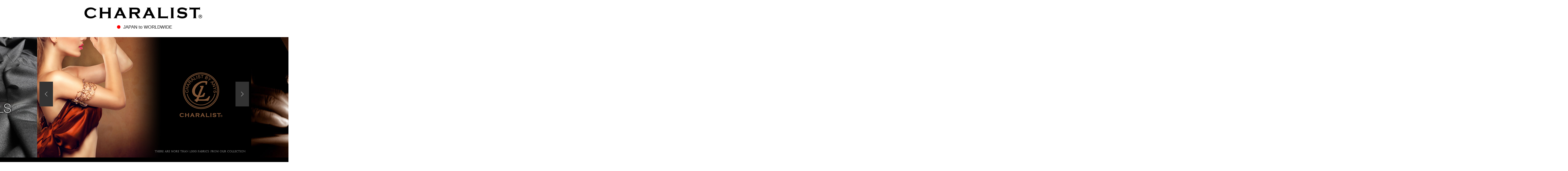

--- FILE ---
content_type: text/html; charset=UTF-8
request_url: https://www.anys.co.jp/charalist/
body_size: 7035
content:
<!DOCTYPE html>
<html lang="en" xml:lang="en">
<head>
<meta charset="UTF-8">
<meta property="og:title" content="[CHARALIST] JAPAN to WORLDWIDE - Suit for Women Out of 1000 Fabrics Online -">
<meta property="og:description" content="Beautiful Fabric. Excellent Cut. Perfect Fit. CHARALIST is the Designers Style. Online Store for Custom Made Style. Suit Ensemble for Working Women ">
<meta property="og:url" content="https://www.anys.co.jp/charalist/">
<meta property="og:type" content="website">
<meta property="fb:admins" content="100002375721985">
<meta property="og:image" content="https://www.anys.co.jp/wp-content/themes/charalist/images/favicon_cl.png">
<meta name="description" content="Beautiful Fabric. Excellent Cut. Perfect Fit. CHARALIST is the Designers Style. Online Store for Custom Made Style. Suit Ensemble for Working Women ">
<meta name="format-detection" content="telephone=no">
<meta name="keywords" content="Women suit,Fashion,Online shop,Custom made,JAPAN,Osaka,Tokyo,Business suit,Brand,Jacket,Skirt,Pants,Dress">
<meta name="viewport" content="width=device-width,initial-scale=1.0">
<title>[CHARALIST] JAPAN to WORLDWIDE - Suit for Women Out of 1000 Fabrics Online -</title>
<link rel="dns-prefetch" href="//www.google.com">
<link rel="apple-touch-icon" href="https://www.anys.co.jp/wp-content/themes/charalist/images/favicon_cl.png">
<link rel="pingback" href="http://www.anys.co.jp/xmlrpc.php">
<link rel="alternate" type="application/rss+xml" title="レディーススーツCHARALIST &raquo; Feed" href="https://www.anys.co.jp/feed/">
<link rel="alternate" type="application/rss+xml" title="レディーススーツCHARALIST &raquo; Comments Feed" href="https://www.anys.co.jp/comments/feed/">
<link rel="alternate" type="application/rss+xml" title="レディーススーツCHARALIST &raquo; CHARALIST Comments Feed" href="https://www.anys.co.jp/charalist/feed/">
<link rel="alternate" media="handheld" type="text/html" href="https://www.anys.co.jp/charalist/">
<link rel="EditURI" type="application/rsd+xml" title="RSD" href="https://www.anys.co.jp/xmlrpc.php?rsd">
<link rel="prev" title="CART" href="https://www.anys.co.jp/cart_cl/">
<link rel="next" title="SHOWROOM" href="https://www.anys.co.jp/showroom/">
<link rel="shortcut icon" type="image/x-icon" href="https://www.anys.co.jp/wp-content/themes/charalist/images/favicon_cl.png">
<link rel="stylesheet" type="text/css" href="https://www.anys.co.jp/wp-content/cache/head-cleaner/css/47284d72a37c6f3459537d65c97f7742.css" media="screen">
<link rel="stylesheet" type="text/css" href="https://www.anys.co.jp/wp-content/cache/head-cleaner/css/dcc64076982b56e13a370b357e69cc87.css" media="all">
<link rel="stylesheet" id="contact-form-7-css" href="https://www.anys.co.jp/wp-content/plugins/contact-form-7/includes/css/styles.css?ver=3.3.1" type="text/css" media="all">
<link rel="stylesheet" id="pinterestRSScss-css" href="https://www.anys.co.jp/wp-content/plugins/pinterest-rss-widget/style.css?ver=3.4" type="text/css" media="all">
<!--[if lte IE 9]><link rel="stylesheet" href="https://www.anys.co.jp/wp-content/themes/charalist/css/ie.css"><![endif]-->
<!--[if lte IE 8]><link rel="stylesheet" href="https://www.anys.co.jp/wp-content/themes/charalist/css/ie.css"><![endif]-->
<!--[if lte IE 7]><link rel="stylesheet" href="https://www.anys.co.jp/wp-content/themes/charalist/css/ie7.css"><![endif]-->



<script type="text/javascript" src="https://www.anys.co.jp/wp-content/themes/charalist/js/jquery.min.js"></script>
<script type="text/javascript" src="https://www.anys.co.jp/wp-content/themes/charalist/js/jquery.fancybox.pack.js"></script>
<script type="text/javascript" src="https://www.anys.co.jp/wp-content/themes/charalist/js/jquery.validationEngine.js"></script>
<script type="text/javascript" src="https://www.anys.co.jp/wp-content/themes/charalist/js/jquery.wookmark.js"></script>
<script type="text/javascript" src="https://www.anys.co.jp/wp-content/themes/charalist/js/jQueryAutoHeight.js"></script>
<script type="text/javascript" src="https://www.anys.co.jp/wp-content/themes/charalist/js/fancybox134/jquery.fancybox-1.3.4.pack.js"></script>
<script type="text/javascript" src="https://www.anys.co.jp/wp-content/themes/charalist/js/bxslider/jquery.bxslider.min.js"></script>


<script type="text/javascript" src="https://www.anys.co.jp/wp-content/themes/charalist/js/script.js"></script>
<script type="text/javascript" src="https://www.anys.co.jp/wp-content/themes/charalist/js/script-pc.js"></script>



<script type="text/javascript">try { var lb = new Vesicomyid.Bivalves("127479"); lb.init(); } catch(err) {} </script>
<script type="text/javascript" src="https://apis.google.com/js/plusone.js"></script>




<script>
  (function(i,s,o,g,r,a,m){i['GoogleAnalyticsObject']=r;i[r]=i[r]||function(){
  (i[r].q=i[r].q||[]).push(arguments)},i[r].l=1*new Date();a=s.createElement(o),
  m=s.getElementsByTagName(o)[0];a.async=1;a.src=g;m.parentNode.insertBefore(a,m)
  })(window,document,'script','//www.google-analytics.com/analytics.js','ga');

  ga('create', 'UA-57439031-1', 'auto');
  ga('send', 'pageview');

</script>





<script type="text/javascript">
		$(document).ready(function() {
			/*
			*   Examples - images
			*/

			$("a#example1").fancybox();

			$("a#example2").fancybox({
				'overlayShow'	: false,
				'transitionIn'	: 'elastic',
				'transitionOut'	: 'elastic'
			});

			$("a#example3").fancybox({
				'transitionIn'	: 'none',
				'transitionOut'	: 'none'	
			});

			$("a#example4").fancybox({
				'opacity'		: true,
				'overlayShow'	: false,
				'transitionIn'	: 'elastic',
				'transitionOut'	: 'none'
			});

			$("a#example5").fancybox();

			$("a#example6").fancybox({
				'titlePosition'		: 'outside',
				'overlayColor'		: '#000',
				'overlayOpacity'	: 0.9
			});

			$("a#example7").fancybox({
				'titlePosition'	: 'inside'
			});

			$("a#example8").fancybox({
				'titlePosition'	: 'over'
			});

			$("a[rel=example_group]").fancybox({
				'transitionIn'		: 'none',
				'transitionOut'		: 'none',
				'titlePosition' 	: 'over',
				'titleFormat'		: function(title, currentArray, currentIndex, currentOpts) {
					return '<span id="fancybox-title-over">Image ' + (currentIndex + 1) + ' / ' + currentArray.length + (title.length ? ' &nbsp; ' + title : '') + '</span>';
				}
			});

			/*
			*   Examples - various
			*/

			$("#various1").fancybox({
				'titlePosition'		: 'inside',
				'transitionIn'		: 'none',
				'transitionOut'		: 'none'
			});

			$("#various2").fancybox();

			$("#various3").fancybox({
				'width'				: '75%',
				'height'			: '75%',
				'autoScale'			: false,
				'transitionIn'		: 'none',
				'transitionOut'		: 'none',
				'type'				: 'iframe'
			});

			$("#various4").fancybox({
				'padding'			: 0,
				'autoScale'			: false,
				'transitionIn'		: 'none',
				'transitionOut'		: 'none'
			});
		});
	</script>


	<script>
$(document).ready(function() {
    var obj = $('.slider').bxSlider({ // 自動再生に必須
      auto: true,
      infiniteLoop: true,
      responsive: false,
      speed: 1000,
      displaySlideQty: 1,
      pager: false,
      slideWidth: 950,
      minSlides: 1,
      maxSlides: 1,
      moveSlides: 1,
      slideMargin: 0,
      pause: 5000,
      onSlideAfter: function() { // 自動再生に必須
      obj.startAuto();
      }
    });
  });	</script>
    
</head>

<!-- Global site tag (gtag.js) - Google Ads: 1032332722 -->
<script async src="https://www.googletagmanager.com/gtag/js?id=AW-1032332722"></script>
<script>
  window.dataLayer = window.dataLayer || [];
  function gtag(){dataLayer.push(arguments);}
  gtag('js', new Date());

  gtag('config', 'AW-1032332722');
</script>

<!-- Global site tag (gtag.js) - Google Analytics -->
<script async src="https://www.googletagmanager.com/gtag/js?id=G-G58HYNPTH9"></script>
<script>
  window.dataLayer = window.dataLayer || [];
  function gtag(){dataLayer.push(arguments);}
  gtag('js', new Date());

  gtag('config', 'G-G58HYNPTH9');
</script>

<!-- Global site tag (gtag.js) - Google Analytics -->
<script async src="https://www.googletagmanager.com/gtag/js?id=UA-68817883-1"></script>
<script>
  window.dataLayer = window.dataLayer || [];
  function gtag(){dataLayer.push(arguments);}
  gtag('js', new Date());

  gtag('config', 'UA-68817883-1');
</script>

<!-- Google tag (gtag.js) -->
<script async src="https://www.googletagmanager.com/gtag/js?id=G-H9TV9HVN6S"></script>
<script>
  window.dataLayer = window.dataLayer || [];
  function gtag(){dataLayer.push(arguments);}
  gtag('js', new Date());

  gtag('config', 'G-H9TV9HVN6S');
</script>


<div id="fb-root"></div>
<script>(function(d, s, id) {
  var js, fjs = d.getElementsByTagName(s)[0];
  if (d.getElementById(id)) return;
  js = d.createElement(s); js.id = id;
  js.src = "//connect.facebook.net/en_US/all.js#xfbml=1&appId=Facebook Platform application ID";
  fjs.parentNode.insertBefore(js, fjs);
}(document, 'script', 'facebook-jssdk'));</script>
<!-- /Facebook -->

<script type="text/javascript" src="https://apis.google.com/js/plusone.js">{lang: 'ja'}</script>
<!-- /Google+ -->

<script>!function(d,s,id){var js,fjs=d.getElementsByTagName(s)[0];if(!d.getElementById(id)){js=d.createElement(s);js.id=id;js.src="//platform.twitter.com/widgets.js";fjs.parentNode.insertBefore(js,fjs);}}(document,"script","twitter-wjs");</script>
<!-- /Twitter -->




<body style="margin: 0; padding: 0;">


<h1 class="fade"><a href="https://www.anys.co.jp/charalist/"><img src="https://www.anys.co.jp/wp-content/themes/charalist/images/uscl/f_logo.jpg"></a></h1>
<p class="uscl-top-text5"><img src="https://www.anys.co.jp/wp-content/themes/charalist/images/uscl/ust-header-01.jpg" style="vertical-align: middle; padding: 0 10px 4px 0;">JAPAN to WORLDWIDE</span></p>



<div id="f_header">

<div id="image-bloc">
    <ul class="slider">
<li class="slide"><img src="https://www.anys.co.jp/wp-content/themes/charalist/images/uscl/ust-01.jpg" alt="CHARALIST" title="CHARALIST"></li>

<li class="slide img-sp"><img src="https://www.anys.co.jp/wp-content/themes/charalist/images/uscl/ust-02.jpg" alt="CHARALIST" title="CHARALIST"></li>

<li class="slide img-sp"><img src="https://www.anys.co.jp/wp-content/themes/charalist/images/uscl/ust-03.jpg" alt="CHARALIST" title="CHARALIST"></li>

<li class="slide img-sp"><img src="https://www.anys.co.jp/wp-content/themes/charalist/images/uscl/ust-04.jpg" alt="CHARALIST" title="CHARALIST"></li>

<li class="slide img-sp"><img src="https://www.anys.co.jp/wp-content/themes/charalist/images/uscl/ust-05.jpg" alt="CHARALIST" title="CHARALIST"></li>

<li class="slide img-sp"><img src="https://www.anys.co.jp/wp-content/themes/charalist/images/uscl/ust-06.jpg" alt="CHARALIST" title="CHARALIST"></li>
	</ul>
</div>


<header>
    <div id="f_gnavi">
    <nav>
        <ul class="f_dropdown clearfix">
        
        	<li class="opacity_bn" id="gnavi1"><a href="https://www.anys.co.jp/charalist/">TOP</a>
        	</li>
			
        	<li class="opacity_bn" id="gnavi2"><a href="https://www.anys.co.jp/collection/">COLLECTION</a>
                <ul class="f_sub_menu">
                    <li><a href="https://www.anys.co.jp/collection_cat/classy/">CLASSY</a></li>
                    <li><a href="https://www.anys.co.jp/collection_cat/fun/">FUN</a></li>
                    <li><a href="https://www.anys.co.jp/collection_cat/active/">ACTIVE</a></li>
                    <li><a href="https://www.anys.co.jp/collection_cat/pucci-2/">PUCCI</a></li>
                </ul>
        	</li>
			
            <li class="opacity_bn" id="gnavi3"><a href="https://www.anys.co.jp/information/">INFORMATION</a></li>
			

			
            <li class="opacity_bn" id="gnavi5"><a href="https://www.anys.co.jp/shopping_guide/">SHOPPING GUIDE</a></li>
           
            
            <li class="opacity_bn" id="gnavi7"><a href="https://www.anys.co.jp/">more CHARALIST</a></li>
            
        </ul>
	</nav>
    </div>
    
        
	<!-- gnavi end -->
</header>
</div>
<!-- header end -->

<div id="top-back">
<div id="uscl-content">





<p class="uscl-top-text2 fade"><a href="https://www.anys.co.jp/collection/">CLICK HERE TO SHOP ALL MODERN STYLE</a></p>

<div class="col_wrap" style="width: 900px; margin: 0 auto;">







<div class="col_wrap">
<div style="overflow:hidden;">
	<div class="uscl-col_3">
            <div class="auto_heigh opacity_bn">
                <a href="https://www.anys.co.jp/collection/collection_rj13u_op9_kfg8034-4/"><img width="640" height="800" src="http://www.anys.co.jp/wp-content/uploads/2016/09/rj13u-op9-640.jpg" class="attachment-width100% wp-post-image" alt="CLASSY" title="" /></a>
            </div>
            <h4 class="uscl-design_title">Glitter lame Bolero &#038; Dress</h4>
            <!--<p class="uscl-fixed_price">Regular Price</p>-->
            <p class="uscl-item_price"><span class="small">$</span>780.00</p>
	</div>
    

	<div class="uscl-col_3">
            <div class="auto_heigh opacity_bn">
                <a href="https://www.anys.co.jp/collection/collection_op6_kkf8469/"><img width="640" height="800" src="http://www.anys.co.jp/wp-content/uploads/2016/09/op6r-1-6401.jpg" class="attachment-width100% wp-post-image" alt="CLASSY" title="" /></a>
            </div>
            <h4 class="uscl-design_title">High Waisted Dress, Lace Sleeves</h4>
            <!--<p class="uscl-fixed_price">Regular Price</p>-->
            <p class="uscl-item_price"><span class="small">$</span>450.00</p>
	</div>
    

	<div class="uscl-col_3">
            <div class="auto_heigh opacity_bn">
                <a href="https://www.anys.co.jp/collection/collection_001/"><img width="640" height="800" src="http://www.anys.co.jp/wp-content/uploads/2014/11/collection_001_01.jpg" class="attachment-width100% wp-post-image" alt="CLASSY" title="" /></a>
            </div>
            <h4 class="uscl-design_title">Black Polyester Trench Coat</h4>
            <!--<p class="uscl-fixed_price">Regular Price</p>-->
            <p class="uscl-item_price"><span class="small">$</span>980.00</p>
	</div>
    
</div></div>











<div class="col_wrap">
<div style="overflow:hidden;">
	<div class="uscl-col_3">
            <div class="auto_heigh opacity_bn">
                <a href="https://www.anys.co.jp/collection/collection_rj11-mcpt2/"><img width="640" height="800" src="http://www.anys.co.jp/wp-content/uploads/2016/09/mcpt2-a1.jpg" class="attachment-width100% wp-post-image" alt="ACTIVE" title="" /></a>
            </div>
            <h4 class="uscl-design_title">Flared Lapel Flap Jacket With Culottes</h4>
            <!--<p class="uscl-fixed_price">Regular Price</p>-->
            <p class="uscl-item_price"><span class="small">$</span>780.00</p>
	</div>
    

	<div class="uscl-col_3">
            <div class="auto_heigh opacity_bn">
                <a href="https://www.anys.co.jp/collection/collection_op7/"><img width="640" height="800" src="http://www.anys.co.jp/wp-content/uploads/2015/09/op7_pink_01.jpg" class="attachment-width100% wp-post-image" alt="ACTIVE" title="" /></a>
            </div>
            <h4 class="uscl-design_title">High Waist Dress with Long Sleeve</h4>
            <!--<p class="uscl-fixed_price">Regular Price</p>-->
            <p class="uscl-item_price"><span class="small">$</span>390.00</p>
	</div>
    

	<div class="uscl-col_3">
            <div class="auto_heigh opacity_bn">
                <a href="https://www.anys.co.jp/collection/collection_009/"><img width="640" height="800" src="http://www.anys.co.jp/wp-content/uploads/2014/11/collection_009_01.jpg" class="attachment-width100% wp-post-image" alt="ACTIVE" title="" /></a>
            </div>
            <h4 class="uscl-design_title">Collarless Jacket &#038; Dress</h4>
            <!--<p class="uscl-fixed_price">Regular Price</p>-->
            <p class="uscl-item_price"><span class="small">$</span>780.00</p>
	</div>
    
</div></div>








<div class="col_wrap">
<div style="overflow:hidden;">
	<div class="uscl-col_3">
            <div class="auto_heigh opacity_bn">
                <a href="https://www.anys.co.jp/collection/collection_mcpt1/"><img width="640" height="800" src="http://www.anys.co.jp/wp-content/uploads/2015/09/pic14.jpg" class="attachment-width100% wp-post-image" alt="FUN" title="" /></a>
            </div>
            <h4 class="uscl-design_title">Wide Leg Pants</h4>
            <!--<p class="uscl-fixed_price">Regular Price</p>-->
            <p class="uscl-item_price"><span class="small">$</span>390.00</p>
	</div>
    

	<div class="uscl-col_3">
            <div class="auto_heigh opacity_bn">
                <a href="https://www.anys.co.jp/collection/collection_op10-1/"><img width="640" height="800" src="http://www.anys.co.jp/wp-content/uploads/2015/09/op10-31.jpg" class="attachment-width100% wp-post-image" alt="FUN" title="" /></a>
            </div>
            <h4 class="uscl-design_title">Fitted Wrap Dress with Front Frill</h4>
            <!--<p class="uscl-fixed_price">Regular Price</p>-->
            <p class="uscl-item_price"><span class="small">$</span>390.00</p>
	</div>
    

	<div class="uscl-col_3">
            <div class="auto_heigh opacity_bn">
                <a href="https://www.anys.co.jp/collection/collection_020/"><img width="640" height="800" src="http://www.anys.co.jp/wp-content/uploads/2015/01/mcsp1-1-6401.jpg" class="attachment-width100% wp-post-image" alt="FUN" title="" /></a>
            </div>
            <h4 class="uscl-design_title">Parolari Emilio Pucci Black Stretch Women&#8217;s Salopette Jumpsuit</h4>
            <!--<p class="uscl-fixed_price">Regular Price</p>-->
            <p class="uscl-item_price"><span class="small">$</span>290.00</p>
	</div>
    
</div>







<p class="fade" style="margin-top: 50px;"><a href="https://www.anys.co.jp/collection_cat/pucci-2"><img src="https://www.anys.co.jp/wp-content/themes/charalist/images/uscl/uscl-bnr-pucci-01.jpg" alt="PAROLARI EMILIO PUCCI" title="PAROLARI EMILIO PUCCI"></a></p>

<p style="text-align: center; font-size: 14px; margin-top: 30px;">Parolari Emilio studied textile design under Emilio Pucci, the "Prince of Prints", and obtained design rights for the signature Pucci Prints. The Parolari Emilio Fabric Collection is very exclusive and all made in Italy. <br>
</p>





<h3 class="uscl-top-text4">more CHARALIST</h3>

<div id="cont-bnr">
<div class="uscl-bnr">
<p class="fade"><a href="https://www.anys.co.jp/texture/?sort_color&sort_pattern=animal&sort_material&sort_character&scene&rank&brand&sort_item&number&season#list"><img src="https://www.anys.co.jp/wp-content/themes/charalist/images/uscl/uscl-bnrr-04.jpg" alt="Leopard" title="Leopard"></a></p>
</div>

<div class="uscl-bnr">
<p class="fade"><a href="https://www.anys.co.jp/information/"><img src="https://www.anys.co.jp/wp-content/themes/charalist/images/uscl/uscl-bnrr-02.jpg" alt="Designer Macolina Kawasaki" title="Designer Macolina Kawasaki"></a></p>
<p class="fade"><a href="https://www.anys.co.jp/"><img src="https://www.anys.co.jp/wp-content/themes/charalist/images/uscl/uscl-bnrr-05.jpg" alt="more CHARALIST" title="more CHARALIST"></a></p>
</div>

<div class="uscl-bnr">
<p class="fade"><a href="https://www.anys.co.jp/texture/?sort_color&sort_pattern=pucci&sort_material&sort_character&scene&rank&brand&sort_item&number&season#list"><img src="https://www.anys.co.jp/wp-content/themes/charalist/images/uscl/uscl-bnrr-03.jpg" alt="PAROLARI EMILIO PUCCI" title="PAROLARI EMILIO PUCCI"></a></p>
<p class="fade"><a href="https://www.anys.co.jp/collection/"><img src="https://www.anys.co.jp/wp-content/themes/charalist/images/uscl/uscl-bnrr-06.jpg" alt="Collection" title="Collection"></a></p>
</div>
</div>













</div><!-- #content -->
</div>

﻿<!--=================================
    Footer
================================= -->
<br class="clearfix" />
</div><!-- wrapper end -->


<div id="footer_wrap">
<footer>

<div id="uscl-footer" class="clearfix">

    		<p class="pl"><a href="https://www.anys.co.jp/charalist/">TOP</a></p>
			
            <ul class="pl">
        	<li><a href="https://www.anys.co.jp/collection/">COLLECTION</a>
                <ul>
                    <li><a href="https://www.anys.co.jp/collection_cat/classy/">CLASSY</a></li>
                    <li><a href="https://www.anys.co.jp/collection_cat/active/">ACTIVE</a></li>
                    <li><a href="https://www.anys.co.jp/collection_cat/fun/">FUN</a></li>
                    <li><a href="https://www.anys.co.jp/collection_cat/pucci-2/">PUCCI</a></li>
                </ul>
        	</li>
            </ul>
			
            <p class="pl"><a href="https://www.anys.co.jp/information/">INFORMATION</a></p>
			
            
            
            <p class="pl"><a href="https://www.anys.co.jp/">more CHARALIST</a></p>

</div>
<!-- footer -->


<p class="logo2 fade"><a href="https://www.anys.co.jp/charalist/"><img src="https://www.anys.co.jp/wp-content/themes/charalist/images/uscl/logo-02.jpg" width="330"></a></p>


<div id="footer2">
    <p id="f_copy">(c)ANYS Co., Ltd. All Right Resenoved.</p>
</div>

</footer>
</div>


<script type="text/javascript">
(function() {
    window.PinIt = window.PinIt || { loaded:false };
    if (window.PinIt.loaded) return;
    window.PinIt.loaded = true;
    function async_load(){
        var s = document.createElement("script");
        s.type = "text/javascript";
        s.async = true;
        s.src = "http://assets.pinterest.com/js/pinit.js";
        var x = document.getElementsByTagName("script")[0];
        x.parentNode.insertBefore(s, x);
    }
    if (window.attachEvent)
        window.attachEvent("onload", async_load);
    else
        window.addEventListener("load", async_load, false);
})();
</script>


<script>
  $(document).ready(function() {
    $("a.sample").fancybox({});
  });
</script>



<script>
  (function(i,s,o,g,r,a,m){i['GoogleAnalyticsObject']=r;i[r]=i[r]||function(){
  (i[r].q=i[r].q||[]).push(arguments)},i[r].l=1*new Date();a=s.createElement(o),
  m=s.getElementsByTagName(o)[0];a.async=1;a.src=g;m.parentNode.insertBefore(a,m)
  })(window,document,'script','//www.google-analytics.com/analytics.js','ga');

  ga('create', 'UA-68817883-1', 'auto');
  ga('send', 'pageview');

</script>
		<!-- Global site tag (gtag.js) - Google Ads: 1018458340 -->
<script async src="https://www.googletagmanager.com/gtag/js?id=AW-1018458340"></script>
<script>
  window.dataLayer = window.dataLayer || [];
  function gtag(){dataLayer.push(arguments);}
  gtag('js', new Date());

  gtag('config', 'AW-1018458340');
</script>


</body>
</html>

--- FILE ---
content_type: text/css
request_url: https://www.anys.co.jp/wp-content/cache/head-cleaner/css/47284d72a37c6f3459537d65c97f7742.css
body_size: 14084
content:
a, a.more-link
p{color:#735594;text-decoration:none}a:hover{color:#552788}#header h1 a,
.menu li a,
#page h2,
#page
h3{font-family:Arial,Helvetica,sans-serif}.box, .menu li a, .navigation
a{-webkit-transition:all 200ms linear;-moz-transition:all 200ms linear;-o-transition:all 200ms linear;transition:all 200ms linear}#grid{padding-left:0}#page{width:710px;margin-left:0}.wrap{width:100%}.wide-col{padding:20px;background:#FFF;float:left;clear:right;width:670px;border:1px
solid #EFEFEF}.narrow-col{padding:5px;background:#FFF;width:220px;margin-top:10px}.narrow-col02{padding:5px;background:#F3F1F2;width:220px;margin-top:10px}.alignleft{float:left;clear:left}img.alignleft, .alignleft
img{margin:0
25px 5px 0}.alignright{float:right;clear:right}img.alignright, .alignright
img{margin:0
0 5px 25px}.aligncenter{margin:auto;clear:both;text-align:center}.alignnone{float:none;clear:both;display:block}.navigation{margin-left:10px;overflow:hidden;margin-bottom:10px}.navigation
a{background:#FFF;border:1px
solid rgba(0,0,0,0.1);padding:5px
10px;display:inline-block;text-decoration:none}.navigation a:hover{color:#FFF}#nav-above{margin-bottom:20px}#nav-below{margin-top:20px}.nav-previous,.nav-next{float:left;clear:right;margin-right:20px}#s,input[type=text],textarea{border:1px
solid #999;padding:3px
5px;color:#333}#s{width:60%}#searchform{margin-bottom:40px}#wrapper{margin:0
auto;width:960px}#index_content{width:710px;float:left;margin-right:20px}#index_R{width:230px;float:right;background:#FFF}.bd_top01{border-top:1px #333 dashed;padding:20px
0}.bd_btm01{border-bottom:1px #333 dashed;padding:20px
0}.mt5{margin-top:5px}.mt8{margin-top:8px}.mt10{margin-top:10px}.mt12{margin-top:12px}.mt15{margin-top:15px}.mt20{margin-top:20px}.mt25{margin-top:25px}.mt30{margin-top:30px}.mt35{margin-top:35px}.mt50{margin-top:50px}.mt100{margin-top:100px}.ta_l{text-align:left}.ta_c{text-align:center}.ta_r{text-align:right}.fl_l{float:left}.fl_r{float:right}.fl_n{float:none}.bold{font-weight:bold}.f10{font-size:10px;line-height:130%}.f11{font-size:11px;line-height:140%}.f12{font-size:12px;line-height:130%}.f16{font-size:16px;line-height:150%}.f_999{color:#999}.f_825{color:#8250A4}.f_red{color:#F00}.date{font-size:10px;color:#999}h3 a.category-press-release{background:url(http://www.anys.co.jp/wp-content/themes/charalist/images/ico_01.gif) no-repeat 0 0;padding-left:0px;padding-top:30px;display:block;width:630px}h3 a.category-information{background:url(http://www.anys.co.jp/wp-content/themes/charalist/images/ico_02.gif) no-repeat 0 0;padding-left:0px;padding-top:30px;display:block;width:630px}h3
a{color:#000}.border_gray{padding:20px;margin:0
0 20px 0;border:1px
solid #EFEFEF}.crumbs{padding:10px
0 10px 0;border-bottom:2px solid #000;font-size:11px;margin:0
0 10px 0}.Pickup_fl
img{max-width:960px}*{margin:0px;padding:0px;_border:0;outline:0;vertical-align:baseline}body{background:#FFF;font-family:"メイリオ",Meiryo,"ヒラギノ角ゴ Pro W3","Hiragino Kaku Gothic Pro",Osaka,"ＭＳ Ｐゴシック","MS PGothic",sans-serif;font-size:13px;line-height:1.5;letter-spacing:0px;color:#666}img{border:none;vertical-align:bottom;max-width:100%;height:auto}p{color:#666;font-size:13px;line-height:1.5}ul{list-style:none;margin:0px;padding:0px}li{margin:0px;padding:0px}label{cursor:pointer}.pink{color:#da4774;font-weight:bold}.clearfix{clear:both}#content{width:710px;float:left;overflow:hidden;display:block}#content_wide{width:960px;overflow:hidden}.pin-it-btn-wrapper
div{float:left;margin-right:3px}#page
p{color:#666;line-height:160%}.shadow_bn{}.shadow_bn:hover{}#category_name{margin:20px
0px 0px 0px;padding:0px;font-family:"KozMinStd-Regular";font-size:30px;line-height:100%;font-weight:bold;color:#333}#term_name{margin:30px
15px 0px 0px;padding:8px
10px;font-family:"BKANT";letter-spacing:-1px;font-size:30px;line-height:100%;font-weight:bold;color:#333;text-shadow:1px 1px 1px rgba(255,255,255,1);-moz-text-shadow:1px 1px 1px rgba(255,255,255,1);border-top:1px solid #CCC;background-image: -moz-linear-gradient(
top,
#EEE 0%,
#DDDDDD);background-image: -webkit-gradient(
linear, left top, left bottom,from(#EEEEEE),to(#DDDDDD))}.term_text{font-size:12px;margin:15px
0px 0px 0px;padding:0px;line-height:100%;font-weight:normal;color:#666}.social_bt{margin:20px
0px 0px 0px}.social_bt
div{float:left;margin-right:10px}.more{margin:20px
0px 0px 0px;text-align:right}.how_to_order{text-align:center;margin:20px
0px 0px 0px}.fb_comment{margin:30px
0px 0px 0px}.icon{margin:0px
0px 0px 10px;vertical-align:middle}.loading{width:100%;text-align:center}.category_img{margin:15px
0px 0px 0px;padding:0px}.category_name{margin:30px
0px 10px 0px;padding:10px;font-size:24px;line-height:1;font-weight:bold;color:#232323;border-left:10px solid #000}.category_name
.copy{display:block;font-size:18px;line-height:1;margin-bottom:3px;font-weight:bold}.category_content{display:block;overflow:hidden;margin:0px;padding:0px;font-size:13px;line-height:1.5;font-weight:nomal;color:#666}.page
.box{background:#FFF;border:1px
solid #DDD;margin:15px
20px 0px 0px;padding:15px}.post
.box{width:530px;display:inline-block;background:#FEFEFE;border:2px
solid #FAFAFA;box-shadow:0 1px 2px rgba(34, 25, 25, 0.4);margin:0
2px 15px;-webkit-column-break-inside:avoid;-moz-column-break-inside:avoid;column-break-inside:avoid;padding:0px;background: -webkit-linear-gradient(45deg, #FFF, #F9F9F9);opacity:1;-webkit-transition:all .2s ease;-moz-transition:all .2s ease;-o-transition:all .2s ease;transition:all .2s ease}.post{text-align:center}.content_advertising{margin-top:50px;overflow:hidden}.content_advertising
div{float:left;margin:10px
10px 0px 0px}.box_content{font-size:12px;font-weight:normal;color:#666;line-height:160%;text-align:left}.box_title{font-size:12px;font-weight:bold;color:#333;margin:10px
0px 0px 0px;line-height:100%;text-align:right}.event_bnr_box{display:block;overflow:hidden}.event_bnr{display:block;overflow:hidden;line-height:1.5}.event_bnr>div{width:50%;height:auto;margin:30px
0px 0px 0px;float:left;text-align:center}.event_bnr > div
img{width:95%;height:auto}.blog_navi{margin-top:50px}.info_img{float:left;margin:20px
20px 0px 0px}.info_content{font-size:12px;color:#666;line-height:140%}.design_name{font-size:12px;font-weight:bold;color:#333;line-height:1.5;margin:20px
0px 0px 0px;text-align:left}span.bland_icon
img{position:absolute;bottom:0;right:0;z-index:9;width:50px}#content_head
ul{list-style:none;margin:0px
0px 0px 10px}#content_head ul
li{float:left;margin:10px
10px 0px 0px;display:block}#content_head ul li
img{vertical-align:bottom;-webkit-box-shadow:0 1px 4px rgba(0, 0, 0, 0.3);-moz-box-shadow:0 1px 4px rgba(0, 0, 0, 0.3);box-shadow:0 1px 4px rgba(0, 0, 0, 0.3);-webkit-transition:all 200ms linear;-moz-transition:all 200ms linear;-o-transition:all 200ms linear;transition:all 200ms linear}#content_head ul li img:hover{-webkit-box-shadow:0 1px 4px rgba(0, 0, 0, 0.5);-moz-box-shadow:0 1px 4px rgba(0, 0, 0, 0.5);box-shadow:0 1px 4px rgba(0, 0, 0, 0.5);-webkit-transition:all 200ms linear;-moz-transition:all 200ms linear;-o-transition:all 200ms linear;transition:all 200ms linear;background-color:#FFF;filter:alpha(opacity=90);-moz-opacity:0.9;-khtml-opacity:0.9;opacity:0.9}#design_image_list
ul{list-style:none;margin:5px
0px 0px 0px}#design_image_list ul
li{float:left;margin:10px
10px 0px 0px;display:block;width:80px;height:165px;font-size:9px}#design_image_list ul li
img{vertical-align:bottom;width:100%}#design_image_list ul li img:hover{-webkit-transition:all 200ms linear;-moz-transition:all 200ms linear;-o-transition:all 200ms linear;transition:all 200ms linear;background-color:#FFF;filter:alpha(opacity=90);-moz-opacity:0.9;-khtml-opacity:0.9;opacity:0.9}.ninki_design{font-family:"KozMinStd-Regular";font-size:18px;margin:20px
0px 0px 0px;padding:5px;border-bottom:2px solid #000;color:#333}.description_ja{font-size:16px;margin-top:8px;font-weight:bold}.description_en{margin-top:4px}#wrap{max-width:720px;min-width:480px;margin:10px
0px}#sort{-webkit-column-count:3;-webkit-column-gap:10px;-webkit-column-fill:auto;-moz-column-count:3;-moz-column-gap:10px;column-count:3;column-gap:10px;column-fill:auto}#sort
.box{display:inline-block;background:#FEFEFE;border:2px
solid #FAFAFA;box-shadow:0 1px 2px rgba(34, 25, 25, 0.4);margin:0
2px 15px;padding:0px;background: -webkit-linear-gradient(45deg, #FFF, #F9F9F9)}#sort
.box_img{position:relative}#sort .box_img:hover{filter:alpha(opacity=80);-moz-opacity:0.8;opacity:0.8}.box_img{position:relative}.box_text{padding:15px}span.view-large{position:absolute;top:0;left:0;z-index:10;display:none;background:url(http://www.anys.co.jp/wp-content/themes/charalist/images/hover-magnify.png) no-repeat center rgba(0,0,0,0.3);width:100%;height:100%}#ladies_category{margin:10px
0px 0px 0px;overflow:hidden;padding:10px
0px 0px 0px;border-top:1px solid #CCC}#ladies_category
h3{font-family:Georgia,"Times New Roman",Times,serif;font-size:22px;line-height:100%;padding-bottom:20px;border-bottom:1px solid #CCC;overflow:hidden}#ladies_category h3
span{font-size:10px;font-weight:normal;margin-left:15px;vertical-align:middle}#ladies_category h3
a{color:#333;text-decoration:none}#ladies_category h3 a:hover{color:#735594;text-decoration:none}#ladies_category
ul{margin:30px
0px 0px 10px;padding:0px}#ladies_category ul
li{display:block;float:left;margin:0px
10px 0px 0px;padding:0px}#coin-slider{width:960px;overflow:hidden}#home_how_to{margin:30px
0px 0px 0px;text-align:center}.home_label{margin:30px
20px 0px 0px;padding:30px
0px 0px 0px;border-top:1px solid #CCC;font-size:28px;line-height:100%;color:#735594;font-family:Georgia,"Times New Roman",Times,serif}.home_label_ja{margin:30px
20px 0px 0px;padding:30px
0px 0px 0px;border-top:1px solid #CCC;font-size:28px;line-height:100%;color:#735594;font-family:'KozMinStd-Bold'}.home_label_ja
span{display:block;font-size:20px}#campaign{padding:5px
0px 0px 0px}#campaign
div{float:left;margin:10px
10px 0px 0px}#campaign div
img{max-width:100%;height:auto}.home_box{width:190px;overflow:hidden;margin:15px
10px 0px 0px;padding:15px;float:left;border:1px
solid #CCC}.home_box
h3{font-family:Georgia,"Times New Roman",Times,serif;font-size:22px;line-height:100%;padding-bottom:5px;border-bottom:1px solid #CCC;text-align:center}.home_box h3
span{font-size:12px;line-height:100%;font-weight:normal;vertical-align:middle;display:block}.home_box h3
a{color:#333;text-decoration:none}.home_box h3 a:hover{color:#735594;text-decoration:none}.home_box
.box_img{margin:15px
0px 0px 0px}.home_box
.box_content{margin:15px
0px 0px 0px}#this_goods{margin:50px
0px 0px 0px;text-align:center;font-size:18px;line-height:160%;color:#666;font-family:"KozMinStd-Regular"}#this_goods
span{color:#C36;font-size:24px;font-weight:bold}#single_goods_content{overflow:hidden;border-bottom:2px solid #CCC}.single_goods_title{text-align:center;margin:10px
0px 20px 0px;padding:0px;font-family:"KozMinStd-Regular";font-size:30px;line-height:100%;font-weight:bold;color:#C36}.screen_img
img{width:300px}.celect_img
img{width:200px;cursor:pointer}.celect_img{width:200px;height:200px;overflow:hidden}.celect_box{float:left;width:200px;overflow:hidden;margin:10px
15px 0px 0px}label.order_label{font-size:14px;margin:0px
0px 15px 0px;padding:10px;display:block;border-top:1px solid #CCC;background-image: -moz-linear-gradient(
top,
#EEE 0%,
#DDDDDD);background-image: -webkit-gradient(
linear, left top, left bottom,from(#EEEEEE),to(#DDDDDD))}.order_box{overflow:hidden;margin:30px
0px 0px 0px}#index_content
p{line-height:160%;margin:10px
0px 0px 0px;padding:0px;color:#666;font-size:12px}.campaign_space{margin-top:15px;padding:10px;border:1px
solid #CCC;width:688px;_width:710px}.campaign_img
img{max-width:688px}.campaign_text{margin-top:5px;color:#666;line-height:160%}#title_img{margin-top:15px;text-align:center}.designer_title{font-size:16px;line-height:100%;font-weight:bold;color:#333;margin:10px
0px 0px 0px;padding:0px
0px 10px 0px;border-bottom:1px solid #DDD}#designer_text_ja{background:url(http://www.anys.co.jp/wp-content/themes/charalist/images/stil_love.jpg) no-repeat right bottom;font-size:12px;line-height:250%;margin:10px
0px 0px 0px;padding:0px;color:#666}#designer_text_en{font-size:12px;line-height:160%;margin:40px
0px 30px 0px;padding:0px;color:#666}.desibner_name{font-size:14px;font-weight:bold}#wrap_texture
.post{text-align:left}#texture_name{font-size:16px;padding:10px;margin:10px
20px 20px 0px;border-bottom:1px solid #CCC}.box_texture
.box_img{width:400px;-webkit-box-shadow:0 1px 4px rgba(0, 0, 0, 0.3);-moz-box-shadow:0 1px 4px rgba(0, 0, 0, 0.3);box-shadow:0 1px 4px rgba(0,0,0,0.3)}#fab_img_box{float:left;width:405px;overflow:hidden}#fab_text_box{display:block;overflow:hidden;color:#666;width:290px;float:left;margin:0px
0px 0px 15px}.fab_title_bar{margin:5px
0px;padding:5px
0px;text-align:center;background-color:#AAA;color:#FFF;font-size:14px;font-weight:bold}.fab_text{line-height:180%;margin:0px;padding:0px;color:#666}.fab_label{width:80px;font-weight:bold;color:#da4774;padding-right:3px}.price_box{float:left;margin-left:30px}.fab_price{margin:0px;padding:0px;font-size:16px;line-height:100%;color:#945559;font-weight:bold}.fab_price
span{font-size:12px;color:#666;font-weight:normal}.title_bar{background-color:#DDD;padding:2px
8px;font-size:12px;color:#FFF;font-weight:bold;text-align:center}#fab_coment_box{border:2px
dashed #999;padding:20px;margin:30px
0px 30px 0px}#frm_img{border:none;margin:20px
0px 0px 0px}#frm_img:hover{filter:alpha(opacity=80);-moz-opacity:0.8;opacity:0.8;-webkit-transition:all 200ms linear;-moz-transition:all 200ms linear;-o-transition:all 200ms linear;transition:all 200ms linear}.next_text{color:#666;text-align:center;margin:20px
0px 0px 0px;padding:0px}.fab_like_bt{vertical-align:middle;margin:15px
0px 0px 0px}.fab_campaign_text{text-align:center;margin:20px
0px 0px 0px;padding:0px
10px;color:#666;font-size:12px;line-height:1.5}.big_text{font-size:20px;line-height:1.5;font-weight:bold;color:#C36}.big_text2{font-size:16px;color:#C36}.step2_title{margin:10px
20px 0px 0px;padding:10px
0px;text-align:center;background-color:#999;color:#FFF;font-size:20px;font-weight:bold}.step2_box{margin-left:20px}#sort_texture{position:relative}#sort_texture
.box_texture{width:120px;height:120px;overflow:hidden;float:left;margin:15px
20px 0px 0px;-webkit-box-shadow:0 1px 4px rgba(0, 0, 0, 0.3);-moz-box-shadow:0 1px 4px rgba(0, 0, 0, 0.3);box-shadow:0 1px 4px rgba(0, 0, 0, 0.3)}#sort_texture .box_texture
img{width:120px;height:120px}.home_more{margin:20px
0px 0px 0px;text-align:left;line-height:140%;font-size:11px;background-color:#eee;padding:10px}.home_day{margin:15px
0px 0px 0px;color:#999;line-height:100%}.content_fab_icon{margin:15px
20px 10px 0px}.line_box{margin:10px
0px;padding:10px;display:block;overflow:hidden;border:1px
dashed #CCC}.step2_box{display:b;overflow:hidden;margin-top:20px}.texture_logo{margin-top:10px;width:60%}.texture_logo
img{max-width:100%}.wrap_how_to_order{text-align:center}.wrap_how_to_order
div{margin-top:10px}#event_wrap{}.event_sort{margin:30px
0px 0px 0px}.event_box{margin:15px
20px 0px 0px;border:1px
solid #CCC;padding:20px}#event_title{margin:10px
0px 0px 0px;padding:0px
0px 10px 0px;font-family:"KozMinStd-Regular";font-size:26px;line-height:100%;font-weight:bold;color:#666;border-bottom:1px solid #CCC}.event_name{margin:10px
0px 0px 0px;font-family:"KozGoStd-Regular";font-size:14px;line-height:100%;font-weight:bold}.event_box_img{margin:20px
0px 0px 0px}.event_box_text{margin:20px
0px 0px 0px}.event_submit{padding:7px
10px;background-color:#BBB;margin:10px
0px 0px 0px;text-decoration:none;color:#FFF;font-weight:bold;-webkit-transition:all 200ms linear;-moz-transition:all 200ms linear;-o-transition:all 200ms linear;transition:all 200ms linear;text-shadow:1px 1px 2px rgba(0,0,0,0.13);-moz-text-shadow:1px 1px 2px rgba(0,0,0,0.13);border:none;border-top:1px solid #888}.event_submit:hover{background-color:#795c99;-webkit-transition:all 200ms linear;-moz-transition:all 200ms linear;-o-transition:all 200ms linear;transition:all 200ms linear;text-shadow:1px 1px 2px rgba(0,0,0,0.13);-moz-text-shadow:1px 1px 2px rgba(0,0,0,0.13);border:none;border-top:1px solid #48365b;cursor:pointer}.box_taxonomy{float:left;margin:15px
15px 0px 0px}#event_wrap
.fb_comment{margin-left:0px}.search_box_texture{padding-bottom:30px;border-bottom:1px dashed #AAA;margin-bottom:30px}.content_img{width:710px;overflow:hidden;margin-top:15px}.content_img
img{width:100%}.content_img:first-child{}#cart_content{width:720px;overflow:hidden;margin-top:20px;margin-left:auto;margin-right:auto}.cart_title{display:block;overflow:hidden;margin-bottom:18px;color:#FFF;font-weight:bold;text-align:center;font-size:14px;line-height:40px}.cart_title_on{float:left;width:25%;background:#795c99;text-shadow:1px 1px 2px rgba(0,0,0,0.13);-moz-text-shadow:1px 1px 2px rgba(0,0,0,0.13)}.cart_title_off{float:left;width:25%;background-color:#BBB;text-shadow:1px 1px 2px rgba(0,0,0,0.13);-moz-text-shadow:1px 1px 2px rgba(0,0,0,0.13)}.cart_box,.cart_label{display:block;overflow:hidden;padding:18px
0px;border-right:1px solid #CCC;border-bottom:1px solid #CCC;border-left:1px solid #CCC}.cart_label{border-top:1px solid #CCC;font-size:14px;line-height:1.5;font-weight:bold;text-align:center}.cart_box{font-size:13px;line-height:1.5}.cart_item{float:left;width:456px;margin-right:18px;margin-left:18px}.cart_image_box{width:80px;float:left}.cart_text_box{margin-left:98px}.cart_image{margin-bottom:10px}.cart_image
img{width:80px}.cart_name{font-size:14px;line-height:1.5;margin-bottom:9px;font-weight:bold}.cart_op{line-height:1.5}.cart_price{float:left;width:90px;margin-right:18px;text-align:right}.cart_qty{float:left;width:40px;margin-right:18px;text-align:right}.cart_del{float:left;width:50px;text-align:center}.cart_del
a{padding:9px;text-decoration:none;color:#FFF;font-weight:bold;cursor:pointer;background-color:#BBB;-webkit-transition:all 200ms linear;-moz-transition:all 200ms linear;-o-transition:all 200ms linear;transition:all 200ms linear;text-shadow:1px 1px 2px rgba(0,0,0,0.13);-moz-text-shadow:1px 1px 2px rgba(0,0,0,0.13);border-top:1px solid #888}.cart_del a:hover{background:#795c99;-webkit-transition:all 200ms linear;-moz-transition:all 200ms linear;-o-transition:all 200ms linear;transition:all 200ms linear;text-shadow:1px 1px 2px rgba(0,0,0,0.13);-moz-text-shadow:1px 1px 2px rgba(0,0,0,0.13);border-top:1px solid #48365b}.cart_none{border-right:1px solid #CCC;border-bottom:1px solid #CCC;border-left:1px solid #CCC;text-align:center;display:block;overflow:hidden}.cart_none_ja{margin-top:50px;font-size:18px;line-height:1.5}.cart_none_en{margin-bottom:50px;font-size:13px;line-height:1.5}.info_wrap{width:710px;display:block;overflow:hidden;border-top:1px solid #CCC;border-right:1px solid #CCC;border-left:1px solid #CCC}.info_title_wrap{width:710px;margin-top:15px;background-color:#666;border-top:1px solid #666;border-right:1px solid #666;border-left:1px solid #666}.info_title{color:#FFF;font-size:18px;padding:18px
9px;text-shadow:1px 1px 2px rgba(0,0,0,0.13);-moz-text-shadow:1px 1px 2px rgba(0,0,0,0.13);-webkit-text-shadow:1px 1px 2px rgba(0,0,0,0.13)}.info_wrap
dl{display:block;overflow:hidden;border-bottom:1px solid #CCC;width:100%}.info_wrap
dt{float:left;padding:6px
9px;width:180px;line-height:1.5}.info_wrap
dd{float:left;padding:6px
9px;border-left:1px solid #CCC;line-height:1.5}.info_wrap dd>div{float:left;margin-right:9px}.info_wrap dd>input{height:18px}.cart_end_box{border:1px
solid #CCC;padding:20px}.cart_end_comment{margin-top:30px}.table_wrap table th, .table_wrap table
td{padding:2px
5px}.guide_en_wrap{text-align:right}#recommend_wrap{display:block;overflow:hidden;width:100%;margin-top:40px}.recommend_item_box{margin-top:40px}.recommend_item_box
li{width:20%;float:left}.recommend_item_box li
img{width:90%;margin-left:auto;margin-right:auto}.kikaku_list_box{display:block;overflow:hidden;margin:15px
0px;padding:10px
0px}.kikaku_list_box>div{display:block;overflow:hidden}.kikaku_list{width:25%;display:block;float:left;margin-top:20px}.kikaku_list>div{position:relative}.kikaku_list
img{width:90%;height:auto;margin-left:auto;margin-right:auto}.order_recomend
.kikaku_list{width:16%}.event_recommend_wrap{margin-top:60px;margin-left:auto;margin-right:auto;display:block;overflow:hidden}.kikaku_list
.fixed_price{font-size:9px}.kikaku_list
.item_price{font-size:12px}.order_right
.kikaku_list{width:33%}.order_right
p{margin-top:8px}.col_wrap
.fixed_price{margin-top:3px;font-size:9px}.col_wrap
.item_price{font-size:12px;margin:0px}.col_wrap .item_price
.small{font-size:10px}.sort_form_box{display:block;overflow:hidden;margin:10px
0px 20px 0px}.sort_form{float:left;margin:10px
20px 0px 0px}.reset_submit_box{width:120px;margin-top:20px}.search_btn{background-color:#AAA;border:1px
solid #AAA;color:#FFF;-webkit-transition:all 200ms linear;-moz-transition:all 200ms linear;-o-transition:all 200ms linear;transition:all 200ms linear;text-shadow:1px 1px 2px rgba(0,0,0,0.13);-moz-text-shadow:1px 1px 2px rgba(0,0,0,0.13)}.search_btn:hover{background-color:#795c99;border:1px
solid #795c99;-webkit-transition:all 200ms linear;-moz-transition:all 200ms linear;-o-transition:all 200ms linear;transition:all 200ms linear;cursor:pointer}#order_content{font-size:14px;line-height:1.5;color:#666}.item_price_disp_box{font-size:18px;line-height:1.5;font-weight:bold;color:#da4774;margin-top:18px}.font18{font-size:18px}.select_texture_box,.select_lining_box,.select_button_box{display:block;overflow:hidden;margin-top:20px}.select_texture img ,.select_lining img ,.select_button
img{max-width:100%;height:auto}.select_texture{margin-bottom:10px;border:1px
solid #CCC;padding:10px;overfloe:hidden;position:relative}#display_texture_list,#display_texture_change{display:none}.texture_info_wrap{display:none}#texture_screen{width:400px;height:400px;overflow:hidden;display:block;background:url(http://www.anys.co.jp/wp-content/themes/charalist/images/zoomloader.gif) no-repeat center}#texture_screen
img{width:400px;height:auto;display:block}#sort_lining
.box_lining{width:80px;height:80px;overflow:hidden;float:left;margin:15px
20px 0px 0px;-webkit-box-shadow:0 1px 4px rgba(0, 0, 0, 0.3);-moz-box-shadow:0 1px 4px rgba(0, 0, 0, 0.3);box-shadow:0 1px 4px rgba(0, 0, 0, 0.3);display:block}#sort_lining .box_lining
img{width:80px;height:80px}#sort_lining .box_lining
.box_img{width:80px;height:80px;overflow:hidden}#lining_screen{width:250px;height:250px;overflow:hidden;background:url(http://www.anys.co.jp/wp-content/themes/charalist/images/zoomloader.gif) no-repeat center}#lining_screen
img{width:250px;height:250px}.box_lining
.box_img{float:left}#sort_button
.box_button{width:80px;height:80px;overflow:hidden;float:left;margin:15px
20px 0px 0px;-webkit-box-shadow:0 1px 4px rgba(0, 0, 0, 0.3);-moz-box-shadow:0 1px 4px rgba(0, 0, 0, 0.3);box-shadow:0 1px 4px rgba(0, 0, 0, 0.3);background-color:#FFF}#sort_button .box_button
img{width:70px;height:70px;margin:5px}#button_screen{width:180px;height:180px;overflow:hidden;background:url(http://www.anys.co.jp/wp-content/themes/charalist/images/zoomloader.gif) no-repeat center;background-color:#FFF;padding:20px}.box_button
.box_img{float:left;-webkit-box-shadow:0 1px 4px rgba(0, 0, 0, 0.3);-moz-box-shadow:0 1px 4px rgba(0, 0, 0, 0.3);box-shadow:0 1px 4px rgba(0,0,0,0.3)}.box_button{position:relative}.hyoujun{position:absolute;top:0;left:0;background-color:#000;color:#FFF;display:block;text-align:center;font-size:12px;line-height:1;padding:3px}.order_right_discription{margin-top:36px;display:block;overflow:hidden}.order_right
img{max-width:100%;height:auto}.order_copy{display:block;font-size:16px;line-height:1;font-weight:bold;padding-top:15px;color:#333}.order_left,.order_right{margin-bottom:50px}.order_discript_table{margin-top:50px;width:100%;border-top:1px solid #876da3;border-right:1px solid #876da3}.order_discript_table th ,
.order_discript_table
td{border-bottom:1px solid #876da3;border-left:1px solid #876da3;padding:2px
3px;font-size:12px;line-height:1.2}.order_discript_table
th{width:25%;background-color:#c9b1e2;font-weight:normal}.btn_cart{margin:30px
0px;padding:0px;border:none;filter:alpha(opacity=100);-moz-opacity:1;opacity:1;-webkit-transition:all 200ms linear;-moz-transition:all 200ms linear;-o-transition:all 200ms linear;transition:all 200ms linear}.btn_cart:hover{filter:alpha(opacity=80);-moz-opacity:0.8;opacity:0.8;-webkit-transition:all 200ms linear;-moz-transition:all 200ms linear;-o-transition:all 200ms linear;transition:all 200ms linear;cursor:pointer}#order_textuer_wrap{display:block;overflow:hidden;width:100%}.order_box_texture{display:block;overflow:hidden;width:33%;float:left;margin-top:10px}.order_box_img{text-align:center;position:relative}.order_box_img
img{width:90%;height:auto;-webkit-box-shadow:0 1px 4px rgba(0, 0, 0, 0.4);-moz-box-shadow:0 1px 4px rgba(0, 0, 0, 0.4);box-shadow:0 1px 4px rgba(0, 0, 0, 0.4)}.order_box_img
span{display:none}.order_box_texture
.ribon{display:block;position:absolute;top:20%;left:3%;background-color:#c20f51;color:#FFF;font-size:12px;padding:2px
0px;font-weight:bold;width:94%;text-align:center;-webkit-box-shadow:0 1px 4px rgba(0, 0, 0, 0.4);-moz-box-shadow:0 1px 4px rgba(0, 0, 0, 0.4);box-shadow:0 1px 4px rgba(0,0,0,0.4)}#fab_img_box{position:relative}.change_texture_zaiko{display:block;position:absolute;top:20%;left:-3%;background-color:#c20f51;color:#FFF;font-size:28px;padding:2px
0px;font-weight:nomal;width:106%;text-align:center;-webkit-box-shadow:0 1px 4px rgba(0, 0, 0, 0.4);-moz-box-shadow:0 1px 4px rgba(0, 0, 0, 0.4);box-shadow:0 1px 4px rgba(0,0,0,0.4)}.more_image{margin-top:20px}.more_image
img{width:100%;height:auto}.soldout_text{text-align:center;font-size:18px;line-height:1.5;font-weight:bold;color:#C36}.common_order_right_box{display:block;overflow:hidden;margin-bottom:30px}.bottom_dot{border-bottom:1px dashed #AAA;width:100%;padding-bottom:20px}.box_stock{position:relative;border:1px
solid #CCC;padding:10px;width:50%}.box_stock
img{width:100%;height:auto}.interview_wrap{width:710px;display:block;overflow:hidden}.interview_box{display:block;overflow:hidden;border:1px
solid #CCC;margin-bottom:20px;-webkit-box-shadow:0 1px 4px rgba(0, 0, 0, 0.3);-moz-box-shadow:0 1px 4px rgba(0, 0, 0, 0.3);box-shadow:0 1px 4px rgba(0, 0, 0, 0.3)}.interview_wrap
dl{font-size:14px;line-height:1.5}.interview_wrap
dt{margin:21px
20px 0px 20px;color:#da4774}.interview_wrap
dd{margin:7px
20px 0px 20px}.interview_image_r{float:right;margin:7px
20px}.interview_image_l{float:left;margin:7px
20px}.interview_kanban{margin:20px
0px}.interview_image_box{display:block;overflow:hidden;margin:20px
20px 0px 20px;padding-bottom:20px}.interview_coment_box{border-top:1px dotted #CCC;padding-top:20px}.interview_prof{margin:0px
0px 40px 0px;padding-top:20px}.interview_tantou{padding-bottom:20px}.cmbn{width:295px;height:auto;margin-bottom:15px}.order_more_image{margin-top:15px;width:600px;overflow:hidden}.order_more_image
img{width:100%}.red{font-weight:bold;color:#A80000}.fb_edge_widget_with_comment
span.fb_edge_comment_widget{display:none !important}.voice_wrap{display:block;overflow:hidden;width:710px;font-size:14px;line-height:1.5;margin-top:30px}.mm_sub_title{margin-left:36px;margin-bottom:18px}.mm_box{display:block;overflow:hidden;border:1px
solid #CCC;padding:18px;margin-bottom:18px;-webkit-box-shadow:0 1px 4px rgba(0, 0, 0, 0.3);-moz-box-shadow:0 1px 4px rgba(0, 0, 0, 0.3);box-shadow:0 1px 4px rgba(0,0,0,0.3);margin-top:20px}.mm_left{float:left;width:150px}.mm_right{float:left;margin-left:18px;width:500px}.mm_date{color:#C00;font-weight:bold}.quest{margin-top:18px;color:#724398;font-weight:bold}.answer{margin-top:9px;margin-bottom:9px;color:#505050}.ans0{font-weight:bold}.ans0
span{font-weight:normal}.coment_box{display:block;overflow:hidden;background-color:#d1bce0;padding:9px
18px;margin-top:18px}.coment_box>.quest{margin:0px}.coment_box>.answer{color:#724398}dl.table_wrap{border:1px
solid #CCC;border-top:none;width:707px;display:block;overflow:hidden}dl.table_wrap dt,dl.table_wrap
dd{font-size:13px;line-height:1.5;padding:4px;min-height:19px}dl.table_wrap dd
input{font-size:13px;line-height:1;padding:3px}dl.table_wrap dd
textarea{font-size:13px;line-height:1.5;padding:3px;width:500px}dl.table_wrap
dt{border-top:1px solid #CCC;float:left;width:172px}dl.table_wrap
dd{border-left:1px solid #CCC;border-top:1px solid #CCC;_height:1%;margin-left:180px;overflow:hidden}dl.table_wrap dd
select{font-size:13px;line-height:1.5;height:24px}.info_label{padding:33px
0 20px 40px;font-weight:bold;font-size:14px;background:url("http://www.anys.co.jp/wp-content/themes/charalist/images/info_label-img.jpg") center left no-repeat;margin:40px
20px 3px 0;font-size:18px;line-height:1;color:#232323}.info_coment{padding:5px
9px;margin:4px
4px 9px 4px;background-color:#E7E7E7}input[type=button].zip_btn{text-align:center;color:#FFF;cursor:pointer;background-color:#876da3;text-decoration:none;filter:alpha(opacity=100);-moz-opacity:1;-khtml-opacity:1;opacity:1;-webkit-transition:all 200ms linear;-moz-transition:all 200ms linear;-o-transition:all 200ms linear;transition:all 200ms linear;text-shadow:1px 1px 2px rgba(0,0,0,0.13);-moz-text-shadow:1px 1px 2px rgba(0,0,0,0.13);border-top:1px solid #48365b;border-right:none;border-bottom:none;border-left:none;font-size:13px;line-height:1.5;padding:2px
10px}input[type=button].zip_btn:hover{filter:alpha(opacity=85);-moz-opacity:0.85;-khtml-opacity:0.85;opacity:0.85;-webkit-transition:all 200ms linear;-moz-transition:all 200ms linear;-o-transition:all 200ms linear;transition:all 200ms linear}.float_box{display:block;overflow:hidden}.float_box
div{float:left;margin-right:10px;vertical-align:middle;font-size:13px;line-height:1.5}.price_box{width:400px;display:block;overflow:hidden;margin-left:auto;margin-right:auto;border:1px
solid #CCC}.info_btn{text-align:center;color:#FFF;cursor:pointer;background-color:#876da3;text-decoration:none;filter:alpha(opacity=100);-moz-opacity:1;-khtml-opacity:1;opacity:1;-webkit-transition:all 200ms linear;-moz-transition:all 200ms linear;-o-transition:all 200ms linear;transition:all 200ms linear;text-shadow:1px 1px 2px rgba(0,0,0,0.13);-moz-text-shadow:1px 1px 2px rgba(0,0,0,0.13);border-top:1px solid #48365b;border-right:none;border-bottom:none;border-left:none;font-size:13px;line-height:1.5;padding:5px
10px}.info_btn:hover{filter:alpha(opacity=85);-moz-opacity:0.85;-khtml-opacity:0.85;opacity:0.85;-webkit-transition:all 200ms linear;-moz-transition:all 200ms linear;-o-transition:all 200ms linear;transition:all 200ms linear}input[type=text].price_disp{border:none;color:#666}input[type=text].money{border:none;color:#666;font-size:20px;color:#da4774}.submit_wrap{display:block;overflow:hidden;margin-left:190px}.submit_wrap>div{float:left;margin-right:20px}.submit_box{display:block;margin-top:36px;overflow:hidden;margin-bottom:18px;margin-left:auto;margin-right:auto;width:320px}.submit_btn{width:150px;float:left;padding:10px
0px;margin:0
5px;display:block;font-size:13px;text-align:center;color:#FFF;font-weight:bold;cursor:pointer;background-color:#876da3;text-decoration:none;color:#FFF;-webkit-transition:all 200ms linear;-moz-transition:all 200ms linear;-o-transition:all 200ms linear;transition:all 200ms linear;text-shadow:1px 1px 2px rgba(0,0,0,0.13);-moz-text-shadow:1px 1px 2px rgba(0,0,0,0.13);border-top:1px solid #48365b;border-right:none;border-bottom:none;border-left:none}.submit_btn:hover{background:#795c99;-webkit-transition:all 200ms linear;-moz-transition:all 200ms linear;-o-transition:all 200ms linear;transition:all 200ms linear;text-shadow:1px 1px 2px rgba(0,0,0,0.13);-moz-text-shadow:1px 1px 2px rgba(0,0,0,0.13);border-top:1px solid #48365b}#design_box_wrap{display:block;overflow:hidden;margin-top:30px}.sort_btn{display:block;overflow:hidden;margin-top:30px}.sort_btn
li{display:block;float:left;margin-right:5px}.sort_btn
a{display:block;padding:10px
30px;font-weight:bold;-webkit-transition:all 200ms linear;-moz-transition:all 200ms linear;-o-transition:all 200ms linear;transition:all 200ms linear;background-color:#FFF;border:1px
solid #e06d0e;color:#e06d0e}.sort_btn a:hover ,
.sort_btn
a.selected{-webkit-transition:all 200ms linear;-moz-transition:all 200ms linear;-o-transition:all 200ms linear;transition:all 200ms linear;transition:all 200ms linear;background-color:#e06d0e;border:1px
solid #e06d0e;color:#FFF}#sort_texture_content{width:710px;display:block;overflow:hidden}#sort_texture_content
.box_texture{width:20%;float:left;margin-top:20px}#sort_texture_content .box_texture
.box_img{width:90%;margin-left:3px;position:relative}#sort_texture_content .box_texture .box_img
img{width:100%;height:auto;-webkit-box-shadow:0 1px 4px rgba(0, 0, 0, 0.3);-moz-box-shadow:0 1px 4px rgba(0, 0, 0, 0.3);box-shadow:0 1px 4px rgba(0,0,0,0.3)}span.filter_img{display:block;position:absolute;top:0;left:0;width:100%;height:auto}.event_box{border:1px
solid #AAA;padding:20px;margin-top:10px}.pagination{clear:both;padding:20px
0px 0px 0px;position:relative;font-size:11px;line-height:13px;display:block;overflow:hidden}.pagination span ,.pagination
a{display:block;float:left;margin:2px
2px 2px 0;padding:6px
9px 5px 9px;text-decoration:none;width:auto;color:#fff;background-color:#BBB;border-top:1px solid #888;-webkit-transition:all 200ms linear;-moz-transition:all 200ms linear;-o-transition:all 200ms linear;transition:all 200ms linear;text-shadow:1px 1px 2px rgba(0,0,0,0.13);-moz-text-shadow:1px 1px 2px rgba(0,0,0,0.13);cursor:pointer}.pagination span:hover ,.pagination a:hover{background-color:#795c99;border-top:1px solid #48365b}.pagination
.current{background-color:#795c99;border-top:1px solid #48365b;cursor:default}.design_list_wrap{display:block;overflow:hidden}.design_list_wrap>div{display:block;overflow:hidden}.design_list_box{width:20%;display:block;overflow:hidden;float:left;margin-top:20px}.design_list_box
img{width:80%;margin-left:auto;margin-right:auto;height:auto;text-align:center}.design_list_box>div{width:80%;margin-left:auto;margin-right:auto;display:block;overflow:hidden}.dot_box{border:1px
dotted #AAA;padding:20px;margin-top:20px;display:block;overflow:hidden}.recommend_wrap{display:block;overflow:hidden;margin-top:30px}.recommend_wrap
.recommend_item{display:block;overflow:hidden;width:710px;float:left;margin-right:10px}.recommend_wrap
.recommend_event{display:block;overflow:hidden;width:240px;float:left}.col_wrap{display:block;overflow:hidden;width:100%;text-align:center}.col_wrap2{display:block;overflow:hidden;width:100%;text-align:center}.col_box{display:block;padding:5px;position:relative}.col_box
img{width:100%;height:auto}.col_2{width:50%}.col_3{width:33%}.col_4{width:25%}.col_5{width:20%}.col_5_design{width:20%;padding:0
6%;height:300px}.col_6{width:16.6%}.col_7{width:14%}.col_8{width:12%}.col_9{width:11%}.col_10{width:10%}.col_2,.col_3,.col_4,.col_5,.col_5_design,.col_6,.col_7,.col_8,.col_9,.col_10{float:left;margin-top:20px}ul.dropdown_company{font:14px Helvetica, Sans-Serif;line-height:100%;display:block;overflow:hidden;margin:0px;padding:0px;list-style:none}ul.dropdown_company
span{font:9px Helvetica, Sans-Serif;line-height:100%;font-weight:normal;display:block;text-align:center;margin:4px
0px 0px 0px;padding:0px}ul.dropdown_company
li{font-weight:bold;float:left;zoom:1;background-color:#CCC;margin-right:2px;margin-top:10px;-webkit-transition:all 200ms linear;-moz-transition:all 200ms linear;-o-transition:all 200ms linear;transition:all 200ms linear}ul.dropdown_company li
a{display:block;padding:8px
13px;color:#333;text-decoration:none}ul.dropdown_company a:hover{color:#FFF;text-decoration:none;text-shadow:2px 2px 1px rgba(0,0,0,0.13);-moz-text-shadow:2px 2px 1px rgba(0,0,0,0.13)}ul.dropdown_company li:last-child
a{border-right:none}ul.dropdown_company li.hover ,ul.dropdown_company li:hover{background:#ccc;color:#FFF;position:relative;-webkit-transition:all 200ms linear;-moz-transition:all 200ms linear;-o-transition:all 200ms linear;transition:all 200ms linear}ul.dropdown_company li.hover
a{color:#FFF}ul.dropdown_company
li.dropdown_company_on{background-color:#ccc}ul.dropdown_company li.dropdown_company_on
a{color:#FFF}.ceo_img{float:left;margin-right:20px}.box_texture_search{margin:20px
0px;padding:20px
0px;border-bottom:2px dashed #666}.swarovski_table{margin-top:20px;border-top:1px solid #AAA;border-left:1px solid #AAA}.swarovski_table td ,.swarovski_table
th{padding:5px
10px;border-right:1px solid #AAA;border-bottom:1px solid #AAA}.swarovski_table
th{background-color:#999;color:#FFF}.uniform_wrap{margin-top:30px;text-align:center}.content_menu_title{margin-top:10px;font-size:13px;line-height:100%;background-image:none;padding:20px
0px 0px 0px;color:#da4774;font-weight:bold}.content_menu{list-style:none;padding:0px;display:block}.content_menu li
a{display:block;font-size:12px;line-height:100%;padding-left:12px;margin-top:10px;color:#735594;text-decoration:none}.content_menu li a:hover{background:url(http://www.anys.co.jp/wp-content/themes/charalist/images/mk_03.png) no-repeat 0px 2px;text-decoration:none}#header{width:100%;margin:0px
0;background:#FFF;padding:0px
0px;border-bottom:1px solid rgba(0,0,0,0.15);display:block}#site-info{display:block;width:600px}h1#heder_h1 ,#heder_h1
a{font-size:14px;line-height:1;color:#da4774;font-weight:bold;text-decoration:none}h2#heder_h2 ,#heder_h2
a{font-size:12px;line-height:1;font-weight:normal;margin-top:10px;color:#666;text-decoration:none}#logo{margin-top:15px}.header-nav
select{display:block;width:95%;max-width:400px;margin:0
auto 15px;margin-bottom:15px}#idx_icon{display:block;overflow:hidden}#idx_icon
li{margin-left:10px;float:left;list-style:none}#gnavi{clear:both;width:1200px;height:45px;padding-top:20px;margin:0
auto -20px auto;text-align:center}.info_tel_wrap{clear:both;padding-top:6px;text-align:center}.info_tel{font-size:18px;line-height:1;font-weight:bold;color:#da4774}.fb-like-box,{border:1px
solid #CCC}ul.dropdown{font:14px Helvetica, Sans-Serif;line-height:100%;display:block;margin:0px;padding:0px;list-style:none}ul.dropdown
span{font:9px Helvetica, Sans-Serif;line-height:100%;font-weight:normal;display:block;text-align:center;margin:4px
0px 0px 0px;padding:0px}ul.dropdown
li{font-weight:bold;float:left;zoom:1}ul.dropdown li
a{display:block;padding:8px
13px;color:#333;text-decoration:none}ul.dropdown a:hover{color:#FFF;text-decoration:none;text-shadow:2px 2px 1px rgba(0,0,0,0.13);-moz-text-shadow:2px 2px 1px rgba(0,0,0,0.13)}ul.dropdown li:last-child
a{border-right:none}ul.dropdown li.hover ,ul.dropdown li:hover{background:#ccc;color:#FFF;position:relative;-webkit-transition:all 200ms linear;-moz-transition:all 200ms linear;-o-transition:all 200ms linear;transition:all 200ms linear}ul.dropdown li.hover
a{color:#FFF}ul.dropdown
ul{width:180px;visibility:hidden;position:absolute;top:100%;background:#ccc;padding:10px;z-index:10}ul.dropdown ul
li{font-weight:normal;font:10px Helvetica, Sans-Serif;color:#fff;text-shadow:2px 2px 1px rgba(0,0,0,0.13);-moz-text-shadow:2px 2px 1px rgba(0,0,0,0.13);border-top:1px solid #D3BDF4;border-bottom:1px solid #413E44;float:none;overflow:hidden;filter:alpha(opacity=80);-moz-opacity:0.8;opacity:0.8}ul.dropdown ul li
a{border-right:none;width:100%;color:#FFF}ul.dropdown ul li a:link{color:#FFF}ul.dropdown ul li a:hover{background-color:#ccc;color:#FFF}ul.dropdown ul
ul{left:100%;top:0}ul.dropdown li:hover>ul{visibility:visible}#idx_icon li
img{height:25px}#categorymenu{width:100%;padding:7px
0 0 0;margin:0
0 10px 0;overflow:hidden;background-color:f1f1f1;border-bottom:solid 1px #ccc}#categorymenu
li{float:left;margin:0
12px 0 0;font-size:12px;color:#333;padding:0
5px 10px 0}#categorymenu li a:hover{color:#003;text-decoration:underline;padding:0
0 10px 0}#sidebar{width:230px;overflow:hidden}.side_menu{list-style:none;padding:0px;display:block}.side_menu li
a{display:block;font-size:12px;line-height:100%;padding-left:12px;margin-top:10px;color:#735594;text-decoration:none}.side_menu li a:hover{background:url(http://www.anys.co.jp/wp-content/themes/charalist/images/mk_03.png) no-repeat 0px 2px;text-decoration:none}.side_menu li
h4{font-size:12px;line-height:100%;color:#333;background-image:none;padding:20px
0px 0px 0px}#side_title{font-family:Georgia,"Times New Roman",Times,serif;font-size:18px;line-height:100%;color:#333;background-image:none;padding-bottom:10px}#s{width:60%}#searchsubmit{background-color:#DDD}#searchform{margin-top:40px;margin-bottom:40px}#searchsubmit{color:#FFF;background-color:#AAA;text-decoration:none;border:none;cursor:pointer;padding:4px
6px}#searchsubmit:hover{background-color:#ccc}#title_polyvore{margin-top:15px;padding-top:10px;padding-bottom:10px;border-top:3px solid #000;text-align:center}#title_polyvore
img{width:210px}#title_pinterest{margin-top:20px;padding-top:10px;border-top:3px solid #000;text-align:center}#title_pinterest
img{width:140px}.mosaic-block{float:left;position:relative;overflow:hidden;width:227px;height:158px;margin-bottom:15px;background:#111 url(http://www.anys.co.jp/wp-content/themes/images/progress.gif) no-repeat center center;border:1px
solid #fff;-webkit-box-shadow:0 1px 3px rgba(0,0,0,0.5)}.mosaic-backdrop{display:none;position:absolute;top:0;height:100%;width:100%;background:#111}.mosaic-backdrop
img{width:230px}#mosaic-backdrop_title{font-family:'BirchStd';font-size:28px;position:absolute;top:0;left:10px;color:#FFF;text-shadow:2px 2px 1px rgba(0,0,0,0.3);-moz-text-shadow:2px 2px 1px rgba(0,0,0,0.3)}.mosaic-overlay{display:none;z-index:5;position:absolute;width:100%;height:100%;background:#111}.circle .mosaic-overlay{background:url(http://www.anys.co.jp/wp-content/themes/images/hover-magnify.png) no-repeat center center;opacity:0;-ms-filter:"progid:DXImageTransform.Microsoft.Alpha(Opacity=00)";filter:alpha(opacity=00);display:none}.fade .mosaic-overlay{opacity:0;-ms-filter:"progid:DXImageTransform.Microsoft.Alpha(Opacity=00)";filter:alpha(opacity=00);background:url(http://www.anys.co.jp/wp-content/themes/images/bg-black.png)}.bar .mosaic-overlay{bottom:-57px;height:100px;background:url(http://www.anys.co.jp/wp-content/themes/images/bg-black.png)}.bar2 .mosaic-overlay{bottom:-50px;height:100px;opacity:0.8;-ms-filter:"progid:DXImageTransform.Microsoft.Alpha(Opacity=80)";filter:alpha(opacity=80)}.bar2 .mosaic-overlay:hover{opacity:0.9;-ms-filter:"progid:DXImageTransform.Microsoft.Alpha(Opacity=90)";filter:alpha(opacity=90)}.bar3 .mosaic-overlay{top:-100px;height:100px;background:url(http://www.anys.co.jp/wp-content/themes/images/bg-black.png)}.details{margin:15px
20px}.details
h4{font:300 16px Georgia, "Times New Roman", Times, serif;font-weight:bold;line-height:100%;color:#fff;text-shadow:1px 1px 0 rgb(0,0,0);margin:0px;padding:0px}.details
p{font:300 12px 'Lucida Grande', Tahoma, Verdana, sans-serif;line-height:130%;color:#ccc;text-shadow:1px 1px 0 rgb(0,0,0);margin:10px
0px 0px 0px;padding:0px}.details
a{text-decoration:none}.details a:hover{text-decoration:none}.details h4 a:hover
h4{text-decoration:none}.side_menu_title{color:#333;font-size:14px;font-weight:bold;margin:20px
0px 0px 0px;padding:0px
0px 10px 10px;border-bottom:1px dashed #AAA}.side_menu_list
p{line-height:100%;margin-top:10px;padding:0px}.side_nav{list-style:none}.side_nav
li{margin-top:15px}.side_nav li a
img{-webkit-box-shadow:0 0 4px rgba(0, 0, 0, 0.4);-moz-box-shadow:0 0 4px rgba(0, 0, 0, 0.4);box-shadow:0 0 4px rgba(0, 0, 0, 0.4);filter:alpha(opacity=100);-moz-opacity:1;opacity:1;-webkit-transition:all 200ms linear;-moz-transition:all 200ms linear;-o-transition:all 200ms linear;transition:all 200ms linear;width:100%;max-width:100%;height:auto}.side_nav li a img:hover{-webkit-box-shadow:0 1px 4px rgba(0, 0, 0, 0.3);-moz-box-shadow:0 1px 4px rgba(0, 0, 0, 0.3);box-shadow:0 1px 4px rgba(0, 0, 0, 0.3);filter:alpha(opacity=80);-moz-opacity:0.8;opacity:0.8;-webkit-transition:all 200ms linear;-moz-transition:all 200ms linear;-o-transition:all 200ms linear;transition:all 200ms linear;cursor:pointer}.side_bn{margin-top:15px}.side_bn
img{width:100%;height:auto}.side_bn img
a{-webkit-box-shadow:0 0 4px rgba(0, 0, 0, 0.4);-moz-box-shadow:0 0 4px rgba(0, 0, 0, 0.4);box-shadow:0 0 4px rgba(0, 0, 0, 0.4);filter:alpha(opacity=100);-moz-opacity:1;opacity:1;-webkit-transition:all 200ms linear;-moz-transition:all 200ms linear;-o-transition:all 200ms linear;transition:all 200ms linear}.side_bn img a:hover{-webkit-box-shadow:0 1px 4px rgba(0, 0, 0, 0.3);-moz-box-shadow:0 1px 4px rgba(0, 0, 0, 0.3);box-shadow:0 1px 4px rgba(0, 0, 0, 0.3);filter:alpha(opacity=80);-moz-opacity:0.8;opacity:0.8;-webkit-transition:all 200ms linear;-moz-transition:all 200ms linear;-o-transition:all 200ms linear;transition:all 200ms linear;cursor:pointer}h4.side-navi-tit{background-color:#232323;color:#fff;padding:7px
0 7px 23px}ul.side-navi-2{border-left:1px solid #232323;border-right:1px solid #232323;border-bottom:1px solid #232323;margin-bottom:30px;list-style:none;padding:0px;display:block}ul.side-navi-2
li{border-top:1px dotted #aaa;padding:8px
0 8px 10px}ul.side-navi-2 li:first-child{border-top:none}ul.side-navi-2 li
a{display:block;font-size:12px;line-height:100%;padding-left:12px;color:#735594;text-decoration:none}ul.side-navi-2 li a:hover{background:url(http://www.anys.co.jp/wp-content/themes/charalist/images/mk_03.png) no-repeat 0px 2px;text-decoration:none}#footer,#copy{display:block;overflow:hidden;width:960px;margin-left:auto;margin-right:auto}#footer_wrap{display:block;overflow:hidden;margin-top:50px;background-color:#333;background-image: -webkit-gradient(linear, 0 0, 0 100%,color-stop(.1,#111111),color-stop(.2,transparent),to(transparent));-webkit-background-size:3px;text-align:center}#footer{margin-top:30px;text-align:left;background:transparent}#footer>ul>li{margin-top:20px;font-size:13px;color:#AAA;display:block;overflow:hidden}#footer
h2{font-size:12px;padding-left:20px;margin-top:3px;color:#666}#footer
ul{display:block;overflow:hidden;margin-top:3px}#footer>ul>li>ul>li{float:left;color:#AAA;padding-left:20px;font-size:11px}#footer
a{color:#AAA;text-decoration:none}#footer a:hover{color:#FFF;text-decoration:none}#footer2{display:block;overflow:hidden;background-color:#000;background-image:none;margin-top:30px;padding:20px
0px;text-align:center}#copy{text-align:left;font-size:9px;color:#FFF}.tablenav{text-align:center;padding-top:20px;font-size:14px;font-weight:bold;color:#666;margin-top:30px}a.page-numbers, .tablenav
.current{padding:10px
10px;background-color:#BBB;margin:0
5px;text-decoration:none;color:#FFF;-webkit-transition:all 200ms linear;-moz-transition:all 200ms linear;-o-transition:all 200ms linear;transition:all 200ms linear;text-shadow:1px 1px 2px rgba(0,0,0,0.13);-moz-text-shadow:1px 1px 2px rgba(0,0,0,0.13);border-top:1px solid #888}a.page-numbers:hover{background:#795c99;-webkit-transition:all 200ms linear;-moz-transition:all 200ms linear;-o-transition:all 200ms linear;transition:all 200ms linear;text-shadow:1px 1px 2px rgba(0,0,0,0.13);-moz-text-shadow:1px 1px 2px rgba(0,0,0,0.13);border-top:1px solid #48365b}.tablenav
.current{background-color:#795c99;text-shadow:1px 1px 2px rgba(0,0,0,0.13);-moz-text-shadow:1px 1px 2px rgba(0,0,0,0.13);border-top:1px solid #48365b}.tablenav .next, .tablenav
.prev{background-color:#BBB;margin:0
5px;text-decoration:none;color:#FFF;-webkit-transition:all 200ms linear;-moz-transition:all 200ms linear;-o-transition:all 200ms linear;transition:all 200ms linear;text-shadow:1px 1px 2px rgba(0,0,0,0.13);-moz-text-shadow:1px 1px 2px rgba(0,0,0,0.13);border-top:1px solid #888}#my_result_count{margin:20px
0px 0px 0px;padding:0px;text-align:center;color:#666}#my_result_count
span{font-weight:bold;padding:0px
2px}#fab_icon{border:1px
solid #CCC;overflow:hidden}#fab_icon
ul{list-style:none;margin:0px
0px 10px 20px;padding:0px;overflow:hidden}#fab_icon ul
li{margin:15px
12px 0px 0px;padding:0px;float:left;display:block}#fab_icon_title{margin:15px
0px 0px 0px;padding:0px;font-size:16px;text-align:center;color:#333;line-height:120%}#fab_icon_title
span{font-size:14px}#fab_icon ul li
img{filter:alpha(opacity=100);-moz-opacity:1;opacity:1;-webkit-transition:all 200ms linear;-moz-transition:all 200ms linear;-o-transition:all 200ms linear;transition:all 200ms linear}#fab_icon ul li img:hover{filter:alpha(opacity=80);-moz-opacity:0.8;opacity:0.8;-webkit-transition:all 200ms linear;-moz-transition:all 200ms linear;-o-transition:all 200ms linear;transition:all 200ms linear}#design_wrapper{list-style:none;margin:20px
0px 0px 0px;padding:0px;width:710px;overflow:hidden}.design_box{display:block;width:110px;height:200px;overflow:hidden;float:left;margin:0px
18px 20px 0px}.design_box
img{width:110px;-webkit-box-shadow:0 0 4px rgba(0, 0, 0, 0.4);-moz-box-shadow:0 0 4px rgba(0, 0, 0, 0.4);box-shadow:0 0 4px rgba(0, 0, 0, 0.4);filter:alpha(opacity=100);-moz-opacity:1;opacity:1;-webkit-transition:all 200ms linear;-moz-transition:all 200ms linear;-o-transition:all 200ms linear;transition:all 200ms linear}.design_box img:hover{-webkit-box-shadow:0 1px 4px rgba(0, 0, 0, 0.3);-moz-box-shadow:0 1px 4px rgba(0, 0, 0, 0.3);box-shadow:0 1px 4px rgba(0, 0, 0, 0.3);filter:alpha(opacity=80);-moz-opacity:0.8;opacity:0.8;-webkit-transition:all 200ms linear;-moz-transition:all 200ms linear;-o-transition:all 200ms linear;transition:all 200ms linear;cursor:pointer}.design_title{font-size:12px;line-height:100%;color:#333;margin:10px
0px 0px 0px;padding:0px;letter-spacing:-1px}.design_price{font-size:12px;line-height:100%;color:#666;margin:5px
0px 0px 0px;padding:0px}.frm_next_img{display:block;margin:0px;padding:0px;width:110px;-webkit-box-shadow:0 0 4px rgba(0, 0, 0, 0.4);-moz-box-shadow:0 0 4px rgba(0, 0, 0, 0.4);box-shadow:0 0 4px rgba(0, 0, 0, 0.4);filter:alpha(opacity=100);-moz-opacity:1;opacity:1;-webkit-transition:all 200ms linear;-moz-transition:all 200ms linear;-o-transition:all 200ms linear;transition:all 200ms linear}.frm_next_img:hover{-webkit-box-shadow:0 1px 4px rgba(0, 0, 0, 0.3);-moz-box-shadow:0 1px 4px rgba(0, 0, 0, 0.3);box-shadow:0 1px 4px rgba(0, 0, 0, 0.3);filter:alpha(opacity=80);-moz-opacity:0.8;opacity:0.8;-webkit-transition:all 200ms linear;-moz-transition:all 200ms linear;-o-transition:all 200ms linear;transition:all 200ms linear}.design_sale{color:#C36;font-weight:bold;margin-top:3px}#cnavi{clear:both;width:670px;height:45px;padding:0px;border-bottom:5px solid #000}ul.dropdown{font:14px Helvetica, Sans-Serif;line-height:100%;display:block;margin:0px;padding:0px;list-style:none}ul.dropdown
span{font:9px Helvetica, Sans-Serif;line-height:100%;font-weight:normal;display:block;text-align:center;margin:4px
0px 0px 0px;padding:0px}ul.dropdown
li{font-weight:bold;float:left;zoom:1}ul.dropdown li
a{display:block;padding:8px
23px;color:#333}ul.dropdown a:link{color:#333;text-decoration:none}ul.dropdown a:hover{color:#FFF;text-decoration:none;text-shadow:2px 2px 1px rgba(0,0,0,0.13);-moz-text-shadow:2px 2px 1px rgba(0,0,0,0.13)}ul.dropdown li:last-child
a{border-right:none}ul.dropdown li.hover ,ul.dropdown li:hover{background:#ccc;color:#FFF;position:relative}ul.dropdown li.hover
a{color:#FFF}ul.dropdown
ul{width:180px;visibility:hidden;position:absolute;top:100%;background:#ccc;padding:10px;z-index:10}ul.dropdown ul
li{font-weight:normal;font:10px Helvetica, Sans-Serif;color:#fff;text-shadow:2px 2px 1px rgba(0,0,0,0.13);-moz-text-shadow:2px 2px 1px rgba(0,0,0,0.13);border-top:1px solid #D3BDF4;border-bottom:1px solid #413E44;float:none;overflow:hidden;filter:alpha(opacity=80);-moz-opacity:0.8;opacity:0.8}ul.dropdown ul li
a{border-right:none;width:100%;display:color: #FFF}ul.dropdown ul li a:link{color:#FFF}ul.dropdown ul li a:hover{background-color:#ccc;color:#FFF}ul.dropdown ul li a:active{background-color:#ccc;color:#FFF}ul.dropdown ul li a:visited{background-color:#ccc;color:#FFF}ul.dropdown ul
ul{left:100%;top:0}ul.dropdown li:hover>ul{visibility:visible}.english{width:640px;text-align:right}.co_mc{margin-top:30px;padding-left:30px}.ceo_mc{margin-top:30px}.td_top{vertical-align:top;text-align:left}#boshuuyoukou{border-top:solid 1px #999;border-left:solid 1px #999}#boshuuyoukou
th{border-right:solid 1px #999;border-bottom:solid 1px #999;font-size:10pt;width:80px;text-align:left;background-color:#DDD;padding:10px;line-height:120%}#boshuuyoukou
td{border-right:solid 1px #999;border-bottom:solid 1px #999;text-align:left;padding:10px;line-height:120%}.title{border-right:solid 1px #999;border-bottom:solid 1px #999;text-align:left;background-color:#CCC;font-size:12pt;font-weight:bold}#message
td{background-color:#F5ECFF;padding:10px;line-height:120%;text-align:left}.c_copy{padding:10px;line-height:120%;text-align:left}.pub_1{width:50%;float:left}.pub_2{width:35%;float:left}.pub_3{width:15%;float:left}table#overseas-size{border:1px
solid #232323;border-collapse:collapse}table#overseas-size
th{border:1px
solid #232323;padding:5px
10px;background-color:#eee}table#overseas-size
td{border:1px
solid #232323;padding:5px
10px;text-align:center}.brand_fr_01{width:700px;height:619px;background:url("http://www.anys.co.jp/wp-content/themes/charalist/images/brand_fr_02.jpg") no-repeat top left}.brand_fr_01
p{padding:50px
0 0 330px;color:#000;font-size:12px}.brand_related{margin-bottom:100px}.brand_related
p{width:320px;float:left;margin-left:20px}.brand_dl_01{width:700px;height:619px;background:url("http://www.anys.co.jp/wp-content/themes/charalist/images/brand_dl_02.jpg") no-repeat top left}.brand_dl_01
p{width:315px;padding:40px
0 0 330px;color:#fff;font-size:12px}.bold{font-weight:bold}.brand_mt{margin:70px
0 20px 0}.brand_order
li{width:150px;float:left;margin:20px
41px}#newyeahBanner{margin:0
0 10px 0}.over a:hover{filter:alpha(opacity=70);-moz-opacity:0.7;opacity:0.7}li.banner-float{width:345px;float:left;margin-top:30px;margin-left:10px}li.banner-float:first-child{margin-left:0}#fancybox-loading{position:fixed;top:50%;left:50%;width:40px;height:40px;margin-top: -20px;margin-left: -20px;cursor:pointer;overflow:hidden;z-index:1104;display:none}#fancybox-loading
div{position:absolute;top:0;left:0;width:40px;height:480px;background-image:url('http://www.anys.co.jp/wp-content/themes/charalist/js/fancybox134/fancybox.png')}#fancybox-overlay{position:absolute;top:0;left:0;width:100%;z-index:1100;display:none}#fancybox-tmp{padding:0;margin:0;border:0;overflow:auto;display:none}#fancybox-wrap{position:absolute;top:0;left:0;padding:20px;z-index:1101;outline:none;display:none}#fancybox-outer{position:relative;width:100%;height:100%;background:#fff}#fancybox-content{width:0;height:0;padding:0;outline:none;position:relative;overflow:hidden;z-index:1102;border:0px
solid #fff}#fancybox-hide-sel-frame{position:absolute;top:0;left:0;width:100%;height:100%;background:transparent;z-index:1101}#fancybox-close{position:absolute;top: -15px;right: -15px;width:30px;height:30px;background:transparent url('http://www.anys.co.jp/wp-content/themes/charalist/js/fancybox134/fancybox.png') -40px 0px;cursor:pointer;z-index:1103;display:none}#fancybox-error{color:#444;font:normal 12px/20px Arial;padding:14px;margin:0}#fancybox-img{width:100%;height:100%;padding:0;margin:0;border:none;outline:none;line-height:0;vertical-align:top}#fancybox-frame{width:100%;height:100%;border:none;display:block}#fancybox-left,#fancybox-right{position:absolute;bottom:0px;height:100%;width:35%;cursor:pointer;outline:none;background:transparent url('http://www.anys.co.jp/wp-content/themes/charalist/js/fancybox134/blank.gif');z-index:1102;display:none}#fancybox-left{left:0px}#fancybox-right{right:0px}#fancybox-left-ico,#fancybox-right-ico{position:absolute;top:50%;left: -9999px;width:30px;height:30px;margin-top: -15px;cursor:pointer;z-index:1102;display:block}#fancybox-left-ico{background-image:url('http://www.anys.co.jp/wp-content/themes/charalist/js/fancybox134/fancybox.png');background-position: -40px -30px}#fancybox-right-ico{background-image:url('http://www.anys.co.jp/wp-content/themes/charalist/js/fancybox134/fancybox.png');background-position: -40px -60px}#fancybox-left:hover,#fancybox-right:hover{visibility:visible}#fancybox-left:hover
span{left:20px}#fancybox-right:hover
span{left:auto;right:20px}.fancybox-bg{position:absolute;padding:0;margin:0;border:0;width:20px;height:20px;z-index:1001}#fancybox-bg-n{top: -20px;left:0;width:100%;background-image:url('http://www.anys.co.jp/wp-content/themes/charalist/js/fancybox134/fancybox-x.png')}#fancybox-bg-ne{top: -20px;right: -20px;background-image:url('http://www.anys.co.jp/wp-content/themes/charalist/js/fancybox134/fancybox.png');background-position: -40px -162px}#fancybox-bg-e{top:0;right: -20px;height:100%;background-image:url('http://www.anys.co.jp/wp-content/themes/charalist/js/fancybox134/fancybox-y.png');background-position: -20px 0px}#fancybox-bg-se{bottom: -20px;right: -20px;background-image:url('http://www.anys.co.jp/wp-content/themes/charalist/js/fancybox134/fancybox.png');background-position: -40px -182px}#fancybox-bg-s{bottom: -20px;left:0;width:100%;background-image:url('http://www.anys.co.jp/wp-content/themes/charalist/js/fancybox134/fancybox-x.png');background-position:0px -20px}#fancybox-bg-sw{bottom: -20px;left: -20px;background-image:url('http://www.anys.co.jp/wp-content/themes/charalist/js/fancybox134/fancybox.png');background-position: -40px -142px}#fancybox-bg-w{top:0;left: -20px;height:100%;background-image:url('http://www.anys.co.jp/wp-content/themes/charalist/js/fancybox134/fancybox-y.png')}#fancybox-bg-nw{top: -20px;left: -20px;background-image:url('http://www.anys.co.jp/wp-content/themes/charalist/js/fancybox134/fancybox.png');background-position: -40px -122px}#fancybox-title{font-family:Helvetica;font-size:12px;z-index:1102}.fancybox-title-inside{padding-bottom:10px;text-align:center;color:#333;background:#fff;position:relative}.fancybox-title-outside{padding-top:10px;color:#fff}.fancybox-title-over{position:absolute;bottom:0;left:0;color:#FFF;text-align:left}#fancybox-title-over{padding:10px;background-image:url('http://www.anys.co.jp/wp-content/themes/charalist/js/fancybox134/fancy_title_over.png');display:block}.fancybox-title-float{position:absolute;left:0;bottom: -20px;height:32px}#fancybox-title-float-wrap{border:none;border-collapse:collapse;width:auto}#fancybox-title-float-wrap
td{border:none;white-space:nowrap}#fancybox-title-float-left{padding:0
0 0 15px;background:url('http://www.anys.co.jp/wp-content/themes/charalist/js/fancybox134/fancybox.png') -40px -90px no-repeat}#fancybox-title-float-main{color:#FFF;line-height:29px;font-weight:bold;padding:0
0 3px 0;background:url('http://www.anys.co.jp/wp-content/themes/charalist/js/fancybox134/fancybox-x.png') 0px -40px}#fancybox-title-float-right{padding:0
0 0 15px;background:url('http://www.anys.co.jp/wp-content/themes/charalist/js/fancybox134/fancybox.png') -55px -90px no-repeat}.fancybox-ie6 #fancybox-close{background:transparent;filter:progid:DXImageTransform.Microsoft.AlphaImageLoader(src='fancybox/fancy_close.png', sizingMethod='scale')}.fancybox-ie6 #fancybox-left-ico{background:transparent;filter:progid:DXImageTransform.Microsoft.AlphaImageLoader(src='fancybox/fancy_nav_left.png', sizingMethod='scale')}.fancybox-ie6 #fancybox-right-ico{background:transparent;filter:progid:DXImageTransform.Microsoft.AlphaImageLoader(src='fancybox/fancy_nav_right.png', sizingMethod='scale')}.fancybox-ie6 #fancybox-title-over{background:transparent;filter:progid:DXImageTransform.Microsoft.AlphaImageLoader(src='fancybox/fancy_title_over.png', sizingMethod='scale');zoom:1}.fancybox-ie6 #fancybox-title-float-left{background:transparent;filter:progid:DXImageTransform.Microsoft.AlphaImageLoader(src='fancybox/fancy_title_left.png', sizingMethod='scale')}.fancybox-ie6 #fancybox-title-float-main{background:transparent;filter:progid:DXImageTransform.Microsoft.AlphaImageLoader(src='fancybox/fancy_title_main.png', sizingMethod='scale')}.fancybox-ie6 #fancybox-title-float-right{background:transparent;filter:progid:DXImageTransform.Microsoft.AlphaImageLoader(src='fancybox/fancy_title_right.png', sizingMethod='scale')}.fancybox-ie6 #fancybox-bg-w, .fancybox-ie6 #fancybox-bg-e, .fancybox-ie6 #fancybox-left, .fancybox-ie6 #fancybox-right,#fancybox-hide-sel-frame{height:expression(this.parentNode.clientHeight+"px")}#fancybox-loading.fancybox-ie6{position:absolute;margin-top:0;top:expression( (-20 + (document.documentElement.clientHeight ? document.documentElement.clientHeight/2 : document.body.clientHeight/2 ) + ( ignoreMe = document.documentElement.scrollTop ? document.documentElement.scrollTop : document.body.scrollTop )) + 'px')}#fancybox-loading.fancybox-ie6
div{background:transparent;filter:progid:DXImageTransform.Microsoft.AlphaImageLoader(src='fancybox/fancy_loading.png', sizingMethod='scale')}.fancybox-ie .fancybox-bg{background:transparent !important}.fancybox-ie #fancybox-bg-n{filter:progid:DXImageTransform.Microsoft.AlphaImageLoader(src='fancybox/fancy_shadow_n.png', sizingMethod='scale')}.fancybox-ie #fancybox-bg-ne{filter:progid:DXImageTransform.Microsoft.AlphaImageLoader(src='fancybox/fancy_shadow_ne.png', sizingMethod='scale')}.fancybox-ie #fancybox-bg-e{filter:progid:DXImageTransform.Microsoft.AlphaImageLoader(src='fancybox/fancy_shadow_e.png', sizingMethod='scale')}.fancybox-ie #fancybox-bg-se{filter:progid:DXImageTransform.Microsoft.AlphaImageLoader(src='fancybox/fancy_shadow_se.png', sizingMethod='scale')}.fancybox-ie #fancybox-bg-s{filter:progid:DXImageTransform.Microsoft.AlphaImageLoader(src='fancybox/fancy_shadow_s.png', sizingMethod='scale')}.fancybox-ie #fancybox-bg-sw{filter:progid:DXImageTransform.Microsoft.AlphaImageLoader(src='fancybox/fancy_shadow_sw.png', sizingMethod='scale')}.fancybox-ie #fancybox-bg-w{filter:progid:DXImageTransform.Microsoft.AlphaImageLoader(src='fancybox/fancy_shadow_w.png', sizingMethod='scale')}.fancybox-ie #fancybox-bg-nw{filter:progid:DXImageTransform.Microsoft.AlphaImageLoader(src='fancybox/fancy_shadow_nw.png', sizingMethod='scale')}@media (min-width: 960px){.bx-wrapper{position:relative;margin:0
auto 60px;padding:0;*zoom:1}.bx-wrapper
img{max-width:100%;display:block}.bx-wrapper .bx-viewport{border:none;background:#fff;-webkit-transform:translatez(0);-moz-transform:translatez(0);-ms-transform:translatez(0);-o-transform:translatez(0);transform:translatez(0)}.bx-wrapper .bx-pager,
.bx-wrapper .bx-controls-auto{position:absolute;bottom: -30px;width:100%}.bx-wrapper .bx-loading{min-height:50px;background:url(http://www.anys.co.jp/wp-content/themes/charalist/images/bx_loader.gif) center center no-repeat #fff;height:100%;width:100%;position:absolute;top:0;left:0;z-index:2000}.bx-wrapper .bx-pager{text-align:center;font-size: .85em;font-family:Arial;font-weight:bold;color:#666;padding-top:20px}.bx-wrapper .bx-pager .bx-pager-item,
.bx-wrapper .bx-controls-auto .bx-controls-auto-item{display:inline-block;*zoom:1;*display:inline}.bx-wrapper .bx-pager.bx-default-pager
a{background:#666;text-indent: -9999px;display:block;width:10px;height:10px;margin:0
5px;outline:0;-moz-border-radius:5px;-webkit-border-radius:5px;border-radius:5px}.bx-wrapper .bx-pager.bx-default-pager a:hover,
.bx-wrapper .bx-pager.bx-default-pager
a.active{background:#000}.bx-wrapper .bx-prev{left:10px;background:url(http://www.anys.co.jp/wp-content/themes/charalist/images/uscl/uscl-icon-01.jpg) no-repeat}.bx-wrapper .bx-next{right:10px;background:url(http://www.anys.co.jp/wp-content/themes/charalist/images/uscl/uscl-icon-02.jpg) no-repeat}.bx-wrapper .bx-controls-direction
a.disabled{display:none}.bx-wrapper .bx-controls-auto{text-align:center}.bx-wrapper .bx-controls-auto .bx-start{display:block;text-indent: -9999px;width:10px;height:11px;outline:0;background:url(http://www.anys.co.jp/wp-content/themes/charalist/images/controls.png) -86px -11px no-repeat;margin:0
3px}.bx-wrapper .bx-controls-auto .bx-start:hover,
.bx-wrapper .bx-controls-auto .bx-start.active{background-position: -86px 0}.bx-wrapper .bx-controls-auto .bx-stop{display:block;text-indent: -9999px;width:9px;height:11px;outline:0;background:url(http://www.anys.co.jp/wp-content/themes/charalist/images/controls.png) -86px -44px no-repeat;margin:0
3px}.bx-wrapper .bx-controls-auto .bx-stop:hover,
.bx-wrapper .bx-controls-auto .bx-stop.active{background-position: -86px -33px}.bx-wrapper .bx-controls.bx-has-controls-auto.bx-has-pager .bx-pager{text-align:left;width:80%}.bx-wrapper .bx-controls.bx-has-controls-auto.bx-has-pager .bx-controls-auto{right:0;width:35px}.bx-wrapper .bx-caption{position:absolute;bottom:0;left:0;background:rgba(80, 80, 80, 0.75);width:100%}.bx-wrapper .bx-caption
span{color:#fff;font-family:Arial;display:block;font-size: .85em;padding:10px}#image-bloc{height:535px}.bx-viewport{overflow:visible!important}.main-container{// ��ԊO���̘g
overflow: hidden;padding-bottom:150px}}.bx-wrapper .bx-controls-direction
a{position:absolute;top:40%;margin-top: -16px;outline:0;width:60px;height:110px;text-indent: -9999px;z-index:9999}.slider{list-style:none;margin:0;padding:0}.slider
li{width:950px!important;margin:0;padding:0}.slider li
img{padding:0;margin:0;border:0}@media screen and (max-width : 480px){.img-sp{display:none}}

--- FILE ---
content_type: text/css
request_url: https://www.anys.co.jp/wp-content/cache/head-cleaner/css/dcc64076982b56e13a370b357e69cc87.css
body_size: 7216
content:
@charset "utf-8";html,body{margin:0;padding:0;background-color:#fff;overflow-x:hidden;font-family:'Helvetica Neue',Helvetica,Arial,sans-serif;!important}p,td,th,dl,dd,dt,h1,h2,h3,h4,h5,h6,div,span{color:#000;font-family:'Helvetica Neue',Helvetica,Arial,sans-serif;!important}.clearfix:after{content:".";display:block;height:0;font-size:0;clear:both;visibility:hidden}.fade{-webkit-transition:0.3s ease-in-out;-moz-transition:0.3s ease-in-out;-o-transition:0.3s ease-in-out;transition:0.3s ease-in-out}.fade:hover{opacity:0.6;filter:alpha(opacity=60)}.opacity_bn{filter:alpha(opacity=100);-moz-opacity:1;opacity:1;-webkit-transition:all 200ms linear;-moz-transition:all 200ms linear;-o-transition:all 200ms linear;transition:all 200ms linear;z-index:100}.opacity_bn:hover{filter:alpha(opacity=80);-moz-opacity:0.8;opacity:0.8;-webkit-transition:all 200ms linear;-moz-transition:all 200ms linear;-o-transition:all 200ms linear;transition:all 200ms linear;cursor:pointer;z-index:100}h3.f_category_name{width:900px;font-size:24px;font-weight:100;border-bottom:1px solid #ccc;margin:50px
0 30px 0;font-family:'Helvetica Neue',Helvetica,Arial,sans-serif}@media screen and (min-width : 481px){h1{margin:20px
0 0 0;padding:0;text-align:center}div#f_header{width:100%;padding:0;margin:0;border-bottom:2px solid #f00;;background-color:#000}#f_gnavi{padding-top:0;margin:0;border-bottom:1px solid #000}#f_gnavi
a{color:#fff;font-family:'Helvetica Neue',Helvetica,Arial,sans-serif}ul.f_dropdown{width:930px;margin:0
auto;text-align:center;font-size:14px;font-family:'Helvetica Neue',Helvetica,Arial,sans-serif;line-height:100%;display:block;list-style:none}ul.f_dropdown
li{width:119px;font-weight:100;float:left;zoom:1;color:#fff}ul.f_dropdown li:first-child{border-left:none}ul.f_dropdown li
a{display:block;color:#fff;text-decoration:none;padding:20px
10px;font-family:'Helvetica Neue',Helvetica,Arial,sans-serif}ul.f_dropdown a:hover{color:#FFF;text-decoration:none}ul.f_dropdown li:last-child
a{border-right:none;color:#fff}ul.f_dropdown li.hover ,ul.f_dropdown li:hover{background:#000;color:#FFF;position:relative;-webkit-transition:all 200ms linear;-moz-transition:all 200ms linear;-o-transition:all 200ms linear;transition:all 200ms linear}ul.f_dropdown li.hover
a{color:#FFF}#gnavi1{width:90px}#gnavi2{padding-right:10px}#gnavi3{width:119px}#gnavi4{width:119px}#gnavi5{width:170px}#gnavi6{width:119px}#gnavi7{width:170px}ul.f_dropdown
ul{visibility:hidden;position:absolute;background:#000;z-index:10}ul.f_dropdown ul
li{font-weight:100;font-size:13px;font-family:'Helvetica Neue',Helvetica,Arial,sans-serif;color:#fff;float:none;overflow:hidden;filter:alpha(opacity=100);-moz-opacity:1;opacity:1}ul.f_dropdown ul li
a{display:block;border-right:none;color:#FFF;font-family:'Helvetica Neue',Helvetica,Arial,sans-serif}ul.f_dropdown ul li a:link{color:#FFF}ul.f_dropdown ul li a:hover{background-color:#000;color:#FFF}ul.f_dropdown ul li a:active{background-color:#000;color:#FFF}ul.f_dropdown ul li a:visited{background-color:#000;color:#FFF}ul.f_dropdown ul
ul{left:100%;top:0}ul.f_dropdown li:hover>ul{visibility:visible}#idx_icon li
img{height:25px}ul.f_sub_menu
li{font-family:'Helvetica Neue',Helvetica,Arial,sans-serif}ul.f_sub_menu li a:hover{text-decoration:underline}#sub_menu_{width:100%;padding:10px
0;overflow:hidden;border-bottom:1px solid #000}#sub_menu_
li{float:left;margin:0
10px 0 0;font-size:10px;color:#333}}@charset "utf-8";.fab_list{height:150px;display:block}input[type=text].readonly{border:none;background-color:#DDD;border-radius:3px;outline:none;border:1px
solid #DDD;font-size:12px;color:#404040}.size_wrap_right{display:block;overflow:hidden}.size_comment{clear:both;padding-top:5px}.select_texture_box{clear:both;display:block;overflow:hidden}.select_texture{width:300px;height:auto;float:left;margin-right:20px}.select_lining,.select_button{width:180px;height:auto;float:left;margin-right:20px;border:1px
solid #CCC;padding:10px;overfloe:hidden}.select_border{border:2px
solid #735594;margin:-2px}.item_op_k_design:hover,.item_op_k_design:hover{border:2px
solid #735594;margin:-2px}.stitch_color,.name_color{float:left;clear:both}.stitch_color_box,.name_color_box{float:left;width:24px;height:12px;display:block;margin:0px
3px}#hand_color_wrap>div,#name_color_wrap>div{display:block;overflow:hidden;padding:3px
0px}.fixed_price{font-size:11px;font-weight:normal;margin-left:5px}#order_content{font-size:13px;line-height:1.5;font-weight:normal;width:100%}.order_left{float:left;width:620px;display:block;overflow:hidden}#order_screen{margin-bottom:18px;width:600px;height:600px;overflow:hidden;text-align:center}#order_screen
img{width:auto;max-height:100%}#order_thum{overflow:hidden;display:block;margin-bottom:36px;width:600px}#order_thum
li{float:left;width:100px;text-align:center;padding-bottom:10px}#order_thum
img{width:90px;height:auto}.order_right{float:left;margin-left:20px;width:300px;overflow:hidden;margin-bottom:72px}.order_title{font-size:24px;line-height:1.5;margin-bottom:18px;color:#000;font-weight:normal;font-family:'Helvetica Neue',Helvetica,Arial,sans-serif}.fixed_price{font-size:13px;line-height:1.5;font-weight:bold}.item_price{font-size:20px;line-height:1;font-weight:100;color:#000;margin-top:20px;margin-bottom:36px}.fab_text{font-size:13px;line-height:1.5;margin-bottom:18px}.fab_list_box{display:block;overflow:hidden;width:100%}.fab_list
img{width:100px}.fab_list{float:left;margin-bottom:18px;width:50%}.design_box{overflow:hidden;margin-bottom:18px}.order_design_name{font-size:18px;line-height:1;margin:36px
0px 9px 0px;border-bottom:2px solid #000;padding-bottom:2px;color:#000}.size_box{display:block;overflow:hidden;padding:9px
0px}.size_left{float:left;font-size:13px;line-height:1.5}.size_right{float:left;margin-left:1em}.fb_comment_order{margin:30px
0px 0px 0px}.size_design_name{font-size:18px;line-height:1;margin:36px
0px 18px 0px;border-left:5px solid #da4774;color:#666;padding:10px}.size_table_wrap{width:100%;margin-bottom:18px;overflow:hidden}.size_table_wrap
h2{font-size:14px;color:#da4774;margin-top:9px;font-family:'Helvetica Neue',Helvetica,Arial,sans-serif}.size_table_wrap
p{padding:0px
9px;font-size:14px;line-height:1.5;font-family:'Helvetica Neue',Helvetica,Arial,sans-serif}.size_menu{text-align:center;margin-top:18px}.size_image{clear:both;text-align:center;width:100%}.size_text{clear:both;margin:18px
18px 0px 18px;font-size:14px;line-height:1.5;font-family:'Helvetica Neue',Helvetica,Arial,sans-serif}.how_size{margin-top:9px}.contents_ms_ttl{font-size:14px;line-height:1.5;color:#666}.size_table{padding:0px;border-top:1px solid #999;border-right:1px solid #999}.size_table
th{padding:4px
2px;text-align:center;vertical-align:middle;border-bottom:1px solid #999;border-left:1px solid #999;font-size:12px;line-height:1}.size_table
td{padding:4px
2px;text-align:center;vertical-align:middle;border-bottom:1px solid #999;border-left:1px solid #999;font-size:12px;line-height:1;font-family:'Helvetica Neue',Helvetica,Arial,sans-serif}.size_table
th{font-family:'Helvetica Neue',Helvetica,Arial,sans-serif}.size_table .top
th{background-color:#DDD;color:#333;font-weight:bold}.size_table .top
td{background-color:#DDD;color:#333;font-weight:bold}.size_table .kisuu
th{background-color:#C6B4CD;color:#333}.size_table .guusuu
th{background-color:#FFF;color:#333}.size_table .kisuu
td{background-color:#C6B4CD;color:#333}.size_table .guusuu
td{background-color:#FFF;color:#333}.size_table .top
.meyasu{width:78px;background-color:#C6B4CD}.size_table .kisuu
.meyasu{background-color:#B6A4BE}.size_table .guusuu
.meyasu{background-color:#FFF}.hosei{color:#333;font-weight:normal}.reform_free{margin:36px
0px}#thumbs{width:95px;float:left}#gallery.gallery-content{clear:both;display:none;float:right;width:540px;height:510px;overflow:hidden}div.ss-controls{display:none}div.nav-controls{float:right;display:none}div.nav-controls
a{display:none}div.nav-controls
a.next{margin-left:1em}div.slideshow-container{position:relative;clear:both}div.loader{position:absolute;top:0;left:0;background-image:url('http://webdesignrecipes.com/wp-content/uploads/2012/04/ajax-loader.gif');background-repeat:no-repeat;background-position:center}div.slideshow{}div.slideshow span.image-wrapper{display:block;position:absolute;top:0;left:0;margin-left:150px}div.slideshow a.advance-link{display:block;text-align:center;border:none}div.slideshow a.advance-link:hover,
div.slideshow a.advance-link:active,
div.slideshow a.advance-link:visited{text-decoration:none}div.slideshow
img{vertical-align:middle;width:80%;height:auto;max-width:640px;max-height:800px}div.caption-container{position:relative;clear:both}span.image-caption{display:block;position:absolute;width:540px;top:385px;left:20px}div.image-title{display:none}ul.thumbs{clear:both;margin:0
0 12px 0;padding:0}ul.thumbs
li{float:left;padding:0}a.thumb{display:block;border:none}ul.thumbs
img{border:none;display:block;width:90px}div.pagination{clear:both}div.navigation
div.top{margin-bottom:20px;overflow:hidden}div.pagination a,
div.pagination span.current,
div.pagination
span.ellipsis{display:block;float:left}div.pagination a:hover{background:rgba(214,78,128,.8)}div.pagination
span.current{font-weight:bold;background:#797979;color:#fff}div.pagination
span.ellipsis{border:none;padding:5px
0 3px 2px}@media screen and (min-width : 480px){#footer_wrap{display:block;overflow:hidden;margin-top:100px;background-color:#000;background-image:none;-webkit-background-size:3px}#footer a:hover{color:#fff;text-decoration:none}#f_copy{text-align:right;font-size:9px;color:#FFF;margin:30px
0 30px 0;font-family:'Helvetica Neue',Helvetica,Arial,sans-serif}#uscl-footer{width:900px;margin:15px
auto 0;font-family:'Helvetica Neue',Helvetica,Arial,sans-serif}#uscl-footer
ul.pl{width:128px;float:left;text-align:left;font-family:'Helvetica Neue',Helvetica,Arial,sans-serif;font-size:14px}p.pl{font-family:'Helvetica Neue',Helvetica,Arial,sans-serif}ul.pl
li{font-family:'Helvetica Neue',Helvetica,Arial,sans-serif}#uscl-footer ul.pl
ul{padding-left:10px;font-family:'Helvetica Neue',Helvetica,Arial,sans-serif}#uscl-footer
p.pl{width:128px;float:left;text-align:center;font-family:'Helvetica Neue',Helvetica,Arial,sans-serif;font-size:14px}#uscl-footer
a{color:#fff;text-align:center;font-family:'Helvetica Neue',Helvetica,Arial,sans-serif}#footer2{width:900px;margin:0
auto}}@media screen and (min-width : 481px){div#top-back{background:url(http://www.anys.co.jp/wp-content/themes/charalist/images/uscl/back-01.jpg) no-repeat top center}div#f_content{width:950px;margin:0
auto}div#uscl-content{width:950px;margin:0
auto;background-color:#fff}.uscl-top-text1{color:#000;text-align:center;font-size:48px;padding-top:50px;font-family:'Helvetica Neue',Helvetica,Arial,sans-serif;font-weight:100}.uscl-top-text2{color:#000;text-align:center;font-size:20px;font-weight:100;margin-top:20px;margin-bottom:50px}.uscl-top-text2
a{color:#000}.uscl-design_title{color:#000;text-align:center;font-weight:100;padding-top:10px;font-family:'Helvetica Neue',Helvetica,Arial,sans-serif;font-weight:100;font-size:16px}.uscl-fixed_price{color:#000;text-align:center}.uscl-item_price{color:#000;text-align:center;font-family:'Helvetica Neue',Helvetica,Arial,sans-serif;font-size:14px}.uscl-col_3{width:290px;float:left;margin-top:20px;margin-bottom:70px;padding:5px;text-align:center}.uscl-top-text4{color:#000;text-align:center;font-size:20px;font-family:'Helvetica Neue',Helvetica,Arial,sans-serif;font-weight:100;background:url(http://www.anys.co.jp/wp-content/themes/charalist/images/uscl/uscl-top-01.jpg) no-repeat center center;margin-top:100px}.uscl-top-text5{color:#000;text-align:center;font-size:20px;margin:10px
0 30px 0;font-weight:100}.showcase-bnr{margin-top:20px}div#cont-bnr{width:900px;margin:30px
auto 0}.uscl-col_3
img{width:290px}.uscl-bnr{width:300px;float:left}.uscl-top-text3{margin:30px
0 50px;text-align:center;font-family:'Helvetica Neue',Helvetica,Arial,sans-serif}.logo2{margin-top:150px;text-align:center}#sns-box{padding:15px
0 0 15px}#sns-box ul
li{width:20px;margin-left:10px;float:left}}div#f_main{background-color:#fff;margin:0;padding:0;padding-top:50px}div#f_content{width:900px;margin:0
auto}div#contact{width:700px;margin:0
auto}div#order_content{width:700px;float:left}div#content{width:400px;float:right}p.f_text{font-weight:100;font-size:12px;color:#000;margin-bottom:5px}div.f_explain{width:368px;margin-top:10px}div.f_explain
h5{font-size:14px;font-weight:100;font-family:'Helvetica Neue',Helvetica,Arial,sans-serif}div.f_explain
ul{list-style-type:circle}.f_color{width:32px;float:left}.uscl-order_title{font-size:24px;color:#000;font-weight:100}.uscl-text-01{font-size:13px;color:#000;font-weight:100;padding:0;margin:0}.uscl-qty{width:42px}.uscl-size{width:100px}a#various1{color:#000;font-weight:100;font-size:12px;margin-bottom:5px}p.just_customize{width:250px;font-weight:100;font-size:13px;float:left;margin:15px
0 0 60px;text-align:center;font-weight:100}a#various2{font-weight:100;color:#000}a.size,a#various2{position:relative;display:inline-block;padding:0;text-decoration:none}a.size::after,a#various2::after{content:'';position:absolute;bottom:0;left:0;width:100%;height:1px;-webkit-transform:scaleX(0);-ms-transform:scaleX(0);transform:scaleX(0);background-color:#000;-webkit-transition:all .3s ease;transition:all .3s ease}a.size:hover::after,a#various2:hover::after{-webkit-transform:scaleX(1);-ms-transform:scaleX(1);transform:scaleX(1)}#size-text-box
a{font-size:12px;font-weight:100;color:#000;"}ul.accordion_ul{border-top:1px solid #e5e4e6;border-bottom:1px solid #e5e4e6;color:#000}ul.accordion_ul:first-child{border-bottom:none}section
h5{margin-bottom:1px;padding:10px;color:#000;cursor:pointer;position:relative}section h5:before{display:block;content:"";position:absolute;-webkit-transform:rotate(45deg);transform:rotate(45deg);top:50%;right:15px;width:10px;height:10px;margin-top: -8px;background:#666}section h5:after{display:block;content:"";position:absolute;-webkit-transform:rotate(45deg);transform:rotate(45deg);top:50%;right:15px;width:10px;height:10px;margin-top: -13px;background:#fff}section h5.active:before{margin-top: -2px}section h5.active:after{margin-top:3px}section
li{padding:8px
0 8px 24px}section li
a{position:relative;display:block}section li a:before{display:block;content:"";position:absolute;-webkit-transform:rotate(45deg);transform:rotate(45deg);top:50%;right:17px;width:10px;height:10px;margin-top: -5px;background:#fff}section li a:after{display:block;content:"";position:absolute;-webkit-transform:rotate(45deg);transform:rotate(45deg);top:50%;right:22px;width:10px;height:10px;margin-top: -5px;background:#fff}.f_size_design_name{font-size:18px;line-height:1;margin:36px
0px 18px 0px;border-left:5px solid #da4774;color:#000;padding:10px}.f_size_table_wrap{width:100%;margin-bottom:18px;overflow:hidden}.f_size_table_wrap
h2{font-size:14px;color:#000;margin-top:9px}.f_size_table_wrap
p{padding:0px
9px;font-size:14px;line-height:1.5}.f_size_menu{text-align:center;margin-top:18px}.f_size_image{clear:both;text-align:center;width:100%}.f_size_text{clear:both;margin:18px
18px 0px 18px;font-size:14px;line-height:1.5}.f_how_size{margin-top:9px}.f_contents_ms_ttl{font-size:14px;line-height:1.5;color:#000;font-weight:700;margin-top:30px}.f_size_table{padding:0px;border-top:1px solid #999;border-right:1px solid #999}.f_size_table
th{padding:4px
2px;text-align:center;vertical-align:middle;border-bottom:1px solid #999;border-left:1px solid #999;font-size:12px;line-height:1}.f_size_table
td{padding:4px
2px;text-align:center;vertical-align:middle;border-bottom:1px solid #999;border-left:1px solid #999;font-size:12px;line-height:1}.f_size_table .f_top
th{background-color:#fff;color:#000;font-weight:bold}.f_size_table .f_top
td{background-color:#fff;color:#000;font-weight:bold}.f_size_table .f_kisuu
th{background-color:#e5e5e5;color:#000}.f_size_table .f_guusuu
th{background-color:#fff;color:#000}.f_size_table .f_kisuu
td{background-color:#e5e5e5;color:#000}.f_size_table .f_guusuu
td{background-color:#fff;color:#000}.f_size_table .f_top
.f_meyasu{width:78px;background-color:#ffb6e1}.f_size_table .f_kisuu
.f_meyasu{background-color:#e5e5e5}.f_size_table .f_guusuu
.f_meyasu{background-color:#fff}td.f_bk_pink{background-color:#ffb6e1}.hosei{color:#000;font-weight:normal}.reform_free{margin:36px
0px}.f_size_explain{font-family:'Helvetica Neue',Helvetica,Arial,sans-serif;font-size:14px;font-weight:100;color:#000}p.us-info-text{line-height:1.5}div#showroom-wrap{width:900px;margin:0
auto}p#show-text1{text-align:center;font-size:40px;margin-top:150px}p#show-text2{text-align:center;font-size:14px}.helvetica{font-family:'Helvetica Neue',Helvetica,Arial,sans-serif}.table_wrap
dt{font-family:'Helvetica Neue',Helvetica,Arial,sans-serif}.table_wrap
dd{font-family:'Helvetica Neue',Helvetica,Arial,sans-serif}.pucci_box{margin-bottom:50px}.pucci_l{width:300px;float:left}.pucci_r{width:500px;float:right;margin-top:70px}@media screen and (max-width : 480px){div#f_header{background-color:#000}header{background-color:#000}nav{background-color:#000}div#f_gnavi{background-color:#000}ul.f_dropdown{font:13px Helvetica, Sans-Serif;list-style:none;background-color:#000}ul.f_dropdown
span{font:9px Helvetica, Sans-Serif;text-align:center}ul.f_dropdown
li{width:33%;!important
float: left}h1{margin:20px
0 0 0;padding:0;text-align:center}div#f_header{width:100%;padding:0;margin:0;border-bottom:2px solid #f00;;background-color:#000}header{background-color:#000}nav{background-color:#000}#f_gnavi{padding-top:0;margin:0;border-bottom:1px solid #000;background-color:#000}#f_gnavi
a{color:#fff}ul.f_dropdown{font-family:'Helvetica Neue',Helvetica,Arial,sans-serif;list-style:none;background-color:#000}ul.f_dropdown
li{width:33%;float:left}ul.f_dropdown li
a{font-family:'Helvetica Neue',Helvetica,Arial,sans-serif;font-weight:100;background-color:#000;color:#fff;padding:20px
0 10px 0;font-size:14px;text-decoration:none}ul.f_dropdown li a:link{color:#FFF;text-decoration:none}ul.f_dropdown li a:visited{color:#FFF;text-decoration:none}ul.f_dropdown
ul{display:none}ul.f_dropdown{width:760px;margin:0
auto;text-align:center;font:14px Helvetica, Sans-Serif;line-height:100%;display:block;list-style:none}ul.f_dropdown
li{width:119px;float:left;zoom:1;color:#fff}ul.f_dropdown li:first-child{border-left:none}ul.f_dropdown li
a{display:block;color:#fff;text-decoration:none;padding:20px
10px}ul.f_dropdown a:hover{color:#FFF;text-decoration:none}ul.f_dropdown li:last-child
a{border-right:none;color:#fff}ul.f_dropdown li.hover ,ul.f_dropdown li:hover{background:#000;color:#FFF;position:relative;-webkit-transition:all 200ms linear;-moz-transition:all 200ms linear;-o-transition:all 200ms linear;transition:all 200ms linear}ul.f_dropdown li.hover
a{color:#FFF}#gnavi1{width:90px}#gnavi2{width:120px
padding-right: 10px}#gnavi3{width:120px}#gnavi4{width:180px}#gnavi5{width:180px}#gnavi6{width:180px}#gnavi7{width:180px}ul.f_dropdown li
a{background-color:#000;color:#FFF;padding:20px
0 10px 0;font-size:15px;text-decoration:none;font-weight:100}ul.f_dropdown li a:link{color:#FFF;text-decoration:none}ul.f_dropdown li a:visited{color:#FFF;text-decoration:none}ul.f_dropdown
ul{display:none}div.galleriffic_wrap{height:70%}div#f_content{width:100%;margin:0
auto}.uscl-col_3{width:33%!important;float:left!important}}@media screen and (max-width : 480px){.alignleft{float:none;display:block;padding-bottom:10px}img.alignleft, .alignleft
img{margin:0}.alignright{float:none;display:block;padding-bottom:10px}img.alignright, .alignright
img{margin:0}}@media (max-width: 480px){#wrap{max-width:100%;min-width:100%;margin:10px
0px}#sort{-webkit-column-count:2;-webkit-column-gap:10px;-webkit-column-fill:auto;-moz-column-count:23;-moz-column-gap:10px;-moz-column-fill:auto;column-count:2;column-gap:1px;column-fill:auto}}@media (min-width: 960px){#columns{-webkit-column-count:4;-moz-column-count:4;column-count:4}}@media (min-width: 1100px){#columns{-webkit-column-count:5;-moz-column-count:5;column-count:5}}@media screen and (max-width : 480px){.col_wrap
.fixed_price{font-size:7px}.col_wrap
.item_price{font-size:10px}.col_wrap .item_price
.small{font-size:8px}}@media screen and (max-width : 480px){dl.table_wrap{border:1px
solid #CCC;border-top:none;width:99%;display:block;overflow:hidden}dl.table_wrap dt,dl.table_wrap
dd{font-size:13px;line-height:1.5;padding:4px;min-height:19px}dl.table_wrap dd
input{font-size:13px;line-height:1;padding:3px}dl.table_wrap dd
textarea{font-size:13px;line-height:1.5;padding:3px;width:90%}dl.table_wrap
dt{width:100%;clear:both}dl.table_wrap
dd{border-left:none;border-top:1px solid #CCC;_height:1%;margin-left:0px;width:100%;clear:both}dl.table_wrap dd
select{font-size:13px;line-height:1.5;height:24px}.info_label{padding:33px
0 20px 40px;font-weight:100;font-size:14px;background:url("http://www.anys.co.jp/wp-content/themes/charalist/images/info_label-img.jpg") center left no-repeat;margin:40px
20px 3px 0;font-size:18px;line-height:1;color:#232323}.info_coment{padding:5px
9px;margin:4px
4px 9px 4px;background-color:#E7E7E7}input[type=button].zip_btn{text-align:center;color:#FFF;cursor:pointer;background-color:#876da3;text-decoration:none;filter:alpha(opacity=100);-moz-opacity:1;-khtml-opacity:1;opacity:1;-webkit-transition:all 200ms linear;-moz-transition:all 200ms linear;-o-transition:all 200ms linear;transition:all 200ms linear;text-shadow:1px 1px 2px rgba(0,0,0,0.13);-moz-text-shadow:1px 1px 2px rgba(0,0,0,0.13);border-top:1px solid #48365b;border-right:none;border-bottom:none;border-left:none;font-size:13px;line-height:1.5;padding:2px
10px}input[type=button].zip_btn:hover{filter:alpha(opacity=85);-moz-opacity:0.85;-khtml-opacity:0.85;opacity:0.85;-webkit-transition:all 200ms linear;-moz-transition:all 200ms linear;-o-transition:all 200ms linear;transition:all 200ms linear}.float_box{display:block;overflow:hidden}.float_box
div{float:left;margin-right:10px;vertical-align:middle;font-size:13px;line-height:1.5}.price_box{width:400px;display:block;overflow:hidden;margin-left:auto;margin-right:auto;border:1px
solid #CCC}.info_btn{text-align:center;color:#FFF;cursor:pointer;background-color:#876da3;text-decoration:none;filter:alpha(opacity=100);-moz-opacity:1;-khtml-opacity:1;opacity:1;-webkit-transition:all 200ms linear;-moz-transition:all 200ms linear;-o-transition:all 200ms linear;transition:all 200ms linear;text-shadow:1px 1px 2px rgba(0,0,0,0.13);-moz-text-shadow:1px 1px 2px rgba(0,0,0,0.13);border-top:1px solid #48365b;border-right:none;border-bottom:none;border-left:none;font-size:13px;line-height:1.5;padding:5px
10px}.info_btn:hover{filter:alpha(opacity=85);-moz-opacity:0.85;-khtml-opacity:0.85;opacity:0.85;-webkit-transition:all 200ms linear;-moz-transition:all 200ms linear;-o-transition:all 200ms linear;transition:all 200ms linear}input[type=text].price_disp{border:none;color:#666}input[type=text].money{border:none;color:#666;font-size:20px;color:#da4774}.cart_title_on{clear:both;width:100%;margin:30px
0px 0px 0px;padding:10px;font-size:26px;line-height:1;font-weight:100;color:#666;border-left:5px solid #552788;background:none;text-align:left}.cart_title_off,.cart_label{display:none}.cart_box:first-child{border-top:1px solid #CCC}.cart_item{clear:both;width:90%;border-bottom:1px dashed #AAA;display:block;overflow:hidden}.cart_text_box{clear:both;margin-left:0px}.cart_image_box{width:100%}.cart_image{float:left;margin-left:10px}.cart_price,.cart_qty,.cart_del{margin-top:15px}.submit_box{width:100%}.submit_btn{width:45%;padding:10px
0px;margin:0
5px}dl.table_wrap dt ,dl.table_wrap
dd{width:100%;clear:both;margin:0px}}@media screen and (max-width : 480px){.col_4,.col_5,.col_6,.col_7,.col_8,.col_9,.col_10{width:33%}}@media screen and (max-width : 480px){div.galleriffic_wrap{height:70%}div#f_content{width:100%;margin:0
auto}div#uscl-content{width:100%;margin:0
auto}.uscl-col_3{width:33%!important;float:left!important;margin-top:20px;margin-bottom:70px;text-align:center}.uscl-top-text1{color:#000;text-align:center;font-size:48px;padding-top:50px;font-family:'Helvetica Neue',Helvetica,Arial,sans-serif;font-weight:100}.uscl-top-text2{color:#000;text-align:center;font-size:20px;margin-top:20px;margin-bottom:50px}.uscl-top-text2
a{color:#000}.uscl-design_title{color:#000;text-align:center;font-weight:100;padding-top:10px;font-family:'Helvetica Neue',Helvetica,Arial,sans-serif;font-size:13px}.uscl-fixed_price{color:#000;text-align:center}.uscl-item_price{color:#000;text-align:center}.uscl-top-text4{color:#000;text-align:center;font-size:20px;font-family:'Helvetica Neue',Helvetica,Arial,sans-serif;font-weight:100;background:url(http://www.anys.co.jp/wp-content/themes/charalist/images/uscl/uscl-top-01.jpg) no-repeat center center;margin-bottom:30px}.uscl-top-text5{color:#000;text-align:center;font-size:14px;margin:10px
0 30px 0;font-weight:100}div.uscl-bnr
p{text-align:center!important}h2.uscl-top-text1{font-size:24px}p.uscl-top-text2{font-size:18px}.slideshow
img{width:100%!important}h2.uscl-order_title{text-align:center}.item_price{text-align:center}.logo2{margin-top:80px;text-align:center}#sns-box{padding:15px
0 0 15px}#sns-box ul
li{width:20px;margin-left:10px;float:left}}@media screen and (max-width : 480px){.size_wrap_left{clear:both}.size_wrap_right{clear:both}.size_table{width:100%}}@media screen and (max-width : 480px){*{max-width:100% !important}}@media screen and (max-width : 480px){*{max-width:100% !important}#wrapper{width:90%;margin-left:auto;margin-right:auto;display:block !important;overflow:hidden !important}}@media screen and (max-width : 480px){.select_texture,.select_lining,.select_button{float:none;margin:0px}.texture_text,.lining_text,.button_text{margin:10px
0px 0px 0px}}.order_box_texture{width:14%}.select_goods_box{clear:both;display:block;overflow:hidden}.select_goods{width:300px;height:auto;float:left;margin-right:20px}.order_box_goods{width:14%}@media screen and (max-width : 480px){.order_box_texture{width:33%}}.seleb_image_list_box{display:block !important;overflow:hidden !important;width:100%}.seleb_image_list{float:left;width:25%;margin-top:10px}@media screen and (max-width : 480px){.seleb_image_list{float:left;margin-right:10px;width:50%}}.seleb_image_list
img{width:95%;height:auto}.galleriffic_wrap{display:block;overflow:hidden;height:840px}.size_wrap_left{float:left;margin-right:20px;display:block;overflow:hidden}.size_wrap_right{display:block;overflow:hidden}.size_wrap{display:block;overflow:hidden;margin-top:20px}@media screen and (max-width : 480px){.size_wrap_left{clear:both}.size_wrap_right{clear:both}.size_table{width:100%}}@media screen and (max-width : 480px){#footer_wrap{display:block;overflow:hidden;margin-top:0;background-color:#000;background-image:none;-webkit-background-size:3px}#uscl-footer
a{color:#fff;text-align:center}#footer a:hover{color:#fff;text-decoration:none}#uscl-footer{width:150px;margin:20px
auto 0}#uscl-footer
ul.pl{float:none;text-align:left;padding:5px;font-size:14px}#uscl-footer
p.pl{float:none;text-align:left;padding:5px;font-size:14px}#footer,#copy{width:90%}#footer ul
li{clear:both}}@media screen and (max-width : 480px){div.f_explain{margin-top:0}p.various2{width:230px;font-size:14px;font-weight:100;font-family:'Helvetica Neue',Helvetica,Arial,sans-serif}}@media screen and (max-width : 480px){.uscl-text-01{font-size:14px;color:#000;font-weight:100;padding-top:10px;margin:0;text-align:center;line-height:1.6}}.fancybox-wrap,
.fancybox-skin,
.fancybox-outer,
.fancybox-inner,
.fancybox-image,
.fancybox-wrap iframe,
.fancybox-wrap object,
.fancybox-nav,
.fancybox-nav span,.fancybox-tmp{padding:0;margin:0;border:0;outline:none;vertical-align:top}.fancybox-wrap{position:absolute;top:0;left:0;z-index:8020}.fancybox-skin{position:relative;background:#f9f9f9;color:#444;text-shadow:none;-webkit-border-radius:4px;-moz-border-radius:4px;border-radius:4px}.fancybox-opened{z-index:8030}.fancybox-opened .fancybox-skin{-webkit-box-shadow:0 10px 25px rgba(0, 0, 0, 0.5);-moz-box-shadow:0 10px 25px rgba(0, 0, 0, 0.5);box-shadow:0 10px 25px rgba(0,0,0,0.5)}.fancybox-outer,.fancybox-inner{position:relative}.fancybox-inner{overflow:hidden}.fancybox-type-iframe .fancybox-inner{-webkit-overflow-scrolling:touch}.fancybox-error{color:#444;font:14px/20px "Helvetica Neue",Helvetica,Arial,sans-serif;margin:0;padding:15px;white-space:nowrap}.fancybox-image,.fancybox-iframe{display:block;width:100%;height:100%}.fancybox-image{max-width:100%;max-height:100%}#fancybox-loading, .fancybox-close, .fancybox-prev span, .fancybox-next
span{background-image:url('http://www.anys.co.jp/wp-content/themes/charalist/js/fancybox_sprite.png')}#fancybox-loading{position:fixed;top:50%;left:50%;margin-top: -22px;margin-left: -22px;background-position:0 -108px;opacity:0.8;cursor:pointer;z-index:8060}#fancybox-loading
div{width:44px;height:44px;background:url('http://www.anys.co.jp/wp-content/themes/charalist/js/fancybox_loading.gif') center center no-repeat}.fancybox-close{position:absolute;top: -18px;right: -18px;width:36px;height:36px;cursor:pointer;z-index:8040}.fancybox-nav{position:absolute;top:0;width:40%;height:100%;cursor:pointer;text-decoration:none;background:transparent url('http://www.anys.co.jp/wp-content/themes/charalist/js/blank.gif');-webkit-tap-highlight-color:rgba(0,0,0,0);z-index:8040}.fancybox-prev{left:0}.fancybox-next{right:0}.fancybox-nav
span{position:absolute;top:50%;width:36px;height:34px;margin-top: -18px;cursor:pointer;z-index:8040;visibility:hidden}.fancybox-prev
span{left:10px;background-position:0 -36px}.fancybox-next
span{right:10px;background-position:0 -72px}.fancybox-nav:hover
span{visibility:visible}.fancybox-tmp{position:absolute;top: -9999px;left: -9999px;visibility:hidden}.fancybox-lock{overflow:hidden}.fancybox-overlay{position:absolute;top:0;left:0;overflow:hidden;display:none;z-index:8010;background:url('http://www.anys.co.jp/wp-content/themes/charalist/js/fancybox_overlay.png')}.fancybox-overlay-fixed{position:fixed;bottom:0;right:0}.fancybox-lock .fancybox-overlay{overflow:auto;overflow-y:scroll}.fancybox-title{visibility:hidden;font:normal 13px/20px "Helvetica Neue",Helvetica,Arial,sans-serif;position:relative;text-shadow:none;z-index:8050}.fancybox-opened .fancybox-title{visibility:visible}.fancybox-title-float-wrap{position:absolute;bottom:0;right:50%;margin-bottom: -35px;z-index:8050;text-align:center}.fancybox-title-float-wrap
.child{display:inline-block;margin-right: -100%;padding:2px
20px;background:transparent;background:rgba(0, 0, 0, 0.8);-webkit-border-radius:15px;-moz-border-radius:15px;border-radius:15px;text-shadow:0 1px 2px #222;color:#FFF;font-weight:bold;line-height:24px;white-space:nowrap}.fancybox-title-outside-wrap{position:relative;margin-top:10px;color:#fff}.fancybox-title-inside-wrap{padding-top:10px}.fancybox-title-over-wrap{position:absolute;bottom:0;left:0;color:#fff;padding:10px;background:#000;background:rgba(0, 0, 0, .8)}